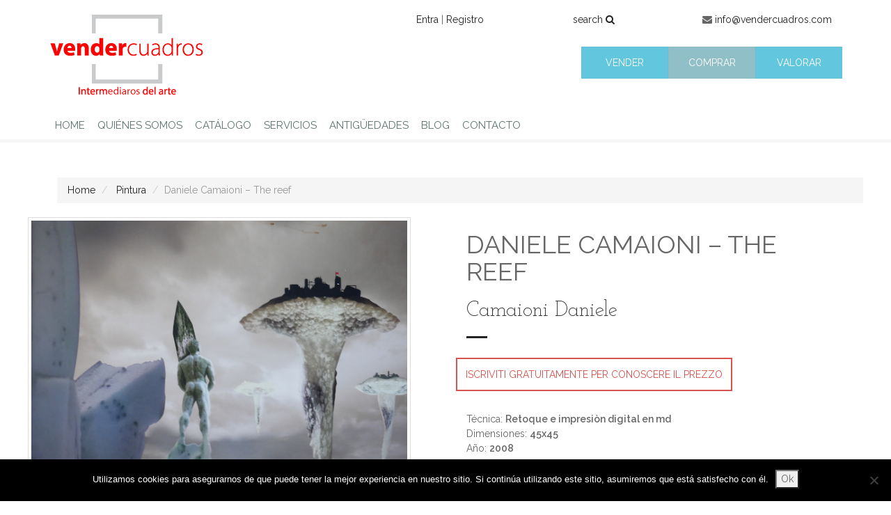

--- FILE ---
content_type: text/html; charset=UTF-8
request_url: https://www.vendercuadros.com/catalogo/daniele-camaioni-the-reef/
body_size: 10849
content:
<!DOCTYPE html>
<html lang="it-IT">
<head>
<meta charset="UTF-8">
<meta name="viewport" content="width=device-width">
<title>Daniele Camaioni &#8211; The reef | Vender Cuadros</title>
<link rel="profile" href="http://gmpg.org/xfn/11">
<link rel="pingback" href="https://www.vendercuadros.com/xmlrpc.php">

<meta name='robots' content='max-image-preview:large' />
	<style>img:is([sizes="auto" i], [sizes^="auto," i]) { contain-intrinsic-size: 3000px 1500px }</style>
	<link rel='dns-prefetch' href='//stats.wp.com' />
<link rel='dns-prefetch' href='//v0.wordpress.com' />
<link rel='preconnect' href='//c0.wp.com' />
<link rel="alternate" type="application/rss+xml" title="Vender Cuadros &raquo; Feed" href="https://www.vendercuadros.com/feed/" />
<link rel="alternate" type="application/rss+xml" title="Vender Cuadros &raquo; Feed dei commenti" href="https://www.vendercuadros.com/comments/feed/" />
<script type="text/javascript">
/* <![CDATA[ */
window._wpemojiSettings = {"baseUrl":"https:\/\/s.w.org\/images\/core\/emoji\/16.0.1\/72x72\/","ext":".png","svgUrl":"https:\/\/s.w.org\/images\/core\/emoji\/16.0.1\/svg\/","svgExt":".svg","source":{"concatemoji":"https:\/\/www.vendercuadros.com\/wp-includes\/js\/wp-emoji-release.min.js?ver=6.8.3"}};
/*! This file is auto-generated */
!function(s,n){var o,i,e;function c(e){try{var t={supportTests:e,timestamp:(new Date).valueOf()};sessionStorage.setItem(o,JSON.stringify(t))}catch(e){}}function p(e,t,n){e.clearRect(0,0,e.canvas.width,e.canvas.height),e.fillText(t,0,0);var t=new Uint32Array(e.getImageData(0,0,e.canvas.width,e.canvas.height).data),a=(e.clearRect(0,0,e.canvas.width,e.canvas.height),e.fillText(n,0,0),new Uint32Array(e.getImageData(0,0,e.canvas.width,e.canvas.height).data));return t.every(function(e,t){return e===a[t]})}function u(e,t){e.clearRect(0,0,e.canvas.width,e.canvas.height),e.fillText(t,0,0);for(var n=e.getImageData(16,16,1,1),a=0;a<n.data.length;a++)if(0!==n.data[a])return!1;return!0}function f(e,t,n,a){switch(t){case"flag":return n(e,"\ud83c\udff3\ufe0f\u200d\u26a7\ufe0f","\ud83c\udff3\ufe0f\u200b\u26a7\ufe0f")?!1:!n(e,"\ud83c\udde8\ud83c\uddf6","\ud83c\udde8\u200b\ud83c\uddf6")&&!n(e,"\ud83c\udff4\udb40\udc67\udb40\udc62\udb40\udc65\udb40\udc6e\udb40\udc67\udb40\udc7f","\ud83c\udff4\u200b\udb40\udc67\u200b\udb40\udc62\u200b\udb40\udc65\u200b\udb40\udc6e\u200b\udb40\udc67\u200b\udb40\udc7f");case"emoji":return!a(e,"\ud83e\udedf")}return!1}function g(e,t,n,a){var r="undefined"!=typeof WorkerGlobalScope&&self instanceof WorkerGlobalScope?new OffscreenCanvas(300,150):s.createElement("canvas"),o=r.getContext("2d",{willReadFrequently:!0}),i=(o.textBaseline="top",o.font="600 32px Arial",{});return e.forEach(function(e){i[e]=t(o,e,n,a)}),i}function t(e){var t=s.createElement("script");t.src=e,t.defer=!0,s.head.appendChild(t)}"undefined"!=typeof Promise&&(o="wpEmojiSettingsSupports",i=["flag","emoji"],n.supports={everything:!0,everythingExceptFlag:!0},e=new Promise(function(e){s.addEventListener("DOMContentLoaded",e,{once:!0})}),new Promise(function(t){var n=function(){try{var e=JSON.parse(sessionStorage.getItem(o));if("object"==typeof e&&"number"==typeof e.timestamp&&(new Date).valueOf()<e.timestamp+604800&&"object"==typeof e.supportTests)return e.supportTests}catch(e){}return null}();if(!n){if("undefined"!=typeof Worker&&"undefined"!=typeof OffscreenCanvas&&"undefined"!=typeof URL&&URL.createObjectURL&&"undefined"!=typeof Blob)try{var e="postMessage("+g.toString()+"("+[JSON.stringify(i),f.toString(),p.toString(),u.toString()].join(",")+"));",a=new Blob([e],{type:"text/javascript"}),r=new Worker(URL.createObjectURL(a),{name:"wpTestEmojiSupports"});return void(r.onmessage=function(e){c(n=e.data),r.terminate(),t(n)})}catch(e){}c(n=g(i,f,p,u))}t(n)}).then(function(e){for(var t in e)n.supports[t]=e[t],n.supports.everything=n.supports.everything&&n.supports[t],"flag"!==t&&(n.supports.everythingExceptFlag=n.supports.everythingExceptFlag&&n.supports[t]);n.supports.everythingExceptFlag=n.supports.everythingExceptFlag&&!n.supports.flag,n.DOMReady=!1,n.readyCallback=function(){n.DOMReady=!0}}).then(function(){return e}).then(function(){var e;n.supports.everything||(n.readyCallback(),(e=n.source||{}).concatemoji?t(e.concatemoji):e.wpemoji&&e.twemoji&&(t(e.twemoji),t(e.wpemoji)))}))}((window,document),window._wpemojiSettings);
/* ]]> */
</script>
<style id='wp-emoji-styles-inline-css' type='text/css'>

	img.wp-smiley, img.emoji {
		display: inline !important;
		border: none !important;
		box-shadow: none !important;
		height: 1em !important;
		width: 1em !important;
		margin: 0 0.07em !important;
		vertical-align: -0.1em !important;
		background: none !important;
		padding: 0 !important;
	}
</style>
<link rel='stylesheet' id='wp-block-library-css' href='https://c0.wp.com/c/6.8.3/wp-includes/css/dist/block-library/style.min.css' type='text/css' media='all' />
<style id='classic-theme-styles-inline-css' type='text/css'>
/*! This file is auto-generated */
.wp-block-button__link{color:#fff;background-color:#32373c;border-radius:9999px;box-shadow:none;text-decoration:none;padding:calc(.667em + 2px) calc(1.333em + 2px);font-size:1.125em}.wp-block-file__button{background:#32373c;color:#fff;text-decoration:none}
</style>
<link rel='stylesheet' id='mediaelement-css' href='https://c0.wp.com/c/6.8.3/wp-includes/js/mediaelement/mediaelementplayer-legacy.min.css' type='text/css' media='all' />
<link rel='stylesheet' id='wp-mediaelement-css' href='https://c0.wp.com/c/6.8.3/wp-includes/js/mediaelement/wp-mediaelement.min.css' type='text/css' media='all' />
<style id='jetpack-sharing-buttons-style-inline-css' type='text/css'>
.jetpack-sharing-buttons__services-list{display:flex;flex-direction:row;flex-wrap:wrap;gap:0;list-style-type:none;margin:5px;padding:0}.jetpack-sharing-buttons__services-list.has-small-icon-size{font-size:12px}.jetpack-sharing-buttons__services-list.has-normal-icon-size{font-size:16px}.jetpack-sharing-buttons__services-list.has-large-icon-size{font-size:24px}.jetpack-sharing-buttons__services-list.has-huge-icon-size{font-size:36px}@media print{.jetpack-sharing-buttons__services-list{display:none!important}}.editor-styles-wrapper .wp-block-jetpack-sharing-buttons{gap:0;padding-inline-start:0}ul.jetpack-sharing-buttons__services-list.has-background{padding:1.25em 2.375em}
</style>
<style id='global-styles-inline-css' type='text/css'>
:root{--wp--preset--aspect-ratio--square: 1;--wp--preset--aspect-ratio--4-3: 4/3;--wp--preset--aspect-ratio--3-4: 3/4;--wp--preset--aspect-ratio--3-2: 3/2;--wp--preset--aspect-ratio--2-3: 2/3;--wp--preset--aspect-ratio--16-9: 16/9;--wp--preset--aspect-ratio--9-16: 9/16;--wp--preset--color--black: #000000;--wp--preset--color--cyan-bluish-gray: #abb8c3;--wp--preset--color--white: #ffffff;--wp--preset--color--pale-pink: #f78da7;--wp--preset--color--vivid-red: #cf2e2e;--wp--preset--color--luminous-vivid-orange: #ff6900;--wp--preset--color--luminous-vivid-amber: #fcb900;--wp--preset--color--light-green-cyan: #7bdcb5;--wp--preset--color--vivid-green-cyan: #00d084;--wp--preset--color--pale-cyan-blue: #8ed1fc;--wp--preset--color--vivid-cyan-blue: #0693e3;--wp--preset--color--vivid-purple: #9b51e0;--wp--preset--gradient--vivid-cyan-blue-to-vivid-purple: linear-gradient(135deg,rgba(6,147,227,1) 0%,rgb(155,81,224) 100%);--wp--preset--gradient--light-green-cyan-to-vivid-green-cyan: linear-gradient(135deg,rgb(122,220,180) 0%,rgb(0,208,130) 100%);--wp--preset--gradient--luminous-vivid-amber-to-luminous-vivid-orange: linear-gradient(135deg,rgba(252,185,0,1) 0%,rgba(255,105,0,1) 100%);--wp--preset--gradient--luminous-vivid-orange-to-vivid-red: linear-gradient(135deg,rgba(255,105,0,1) 0%,rgb(207,46,46) 100%);--wp--preset--gradient--very-light-gray-to-cyan-bluish-gray: linear-gradient(135deg,rgb(238,238,238) 0%,rgb(169,184,195) 100%);--wp--preset--gradient--cool-to-warm-spectrum: linear-gradient(135deg,rgb(74,234,220) 0%,rgb(151,120,209) 20%,rgb(207,42,186) 40%,rgb(238,44,130) 60%,rgb(251,105,98) 80%,rgb(254,248,76) 100%);--wp--preset--gradient--blush-light-purple: linear-gradient(135deg,rgb(255,206,236) 0%,rgb(152,150,240) 100%);--wp--preset--gradient--blush-bordeaux: linear-gradient(135deg,rgb(254,205,165) 0%,rgb(254,45,45) 50%,rgb(107,0,62) 100%);--wp--preset--gradient--luminous-dusk: linear-gradient(135deg,rgb(255,203,112) 0%,rgb(199,81,192) 50%,rgb(65,88,208) 100%);--wp--preset--gradient--pale-ocean: linear-gradient(135deg,rgb(255,245,203) 0%,rgb(182,227,212) 50%,rgb(51,167,181) 100%);--wp--preset--gradient--electric-grass: linear-gradient(135deg,rgb(202,248,128) 0%,rgb(113,206,126) 100%);--wp--preset--gradient--midnight: linear-gradient(135deg,rgb(2,3,129) 0%,rgb(40,116,252) 100%);--wp--preset--font-size--small: 13px;--wp--preset--font-size--medium: 20px;--wp--preset--font-size--large: 36px;--wp--preset--font-size--x-large: 42px;--wp--preset--spacing--20: 0.44rem;--wp--preset--spacing--30: 0.67rem;--wp--preset--spacing--40: 1rem;--wp--preset--spacing--50: 1.5rem;--wp--preset--spacing--60: 2.25rem;--wp--preset--spacing--70: 3.38rem;--wp--preset--spacing--80: 5.06rem;--wp--preset--shadow--natural: 6px 6px 9px rgba(0, 0, 0, 0.2);--wp--preset--shadow--deep: 12px 12px 50px rgba(0, 0, 0, 0.4);--wp--preset--shadow--sharp: 6px 6px 0px rgba(0, 0, 0, 0.2);--wp--preset--shadow--outlined: 6px 6px 0px -3px rgba(255, 255, 255, 1), 6px 6px rgba(0, 0, 0, 1);--wp--preset--shadow--crisp: 6px 6px 0px rgba(0, 0, 0, 1);}:where(.is-layout-flex){gap: 0.5em;}:where(.is-layout-grid){gap: 0.5em;}body .is-layout-flex{display: flex;}.is-layout-flex{flex-wrap: wrap;align-items: center;}.is-layout-flex > :is(*, div){margin: 0;}body .is-layout-grid{display: grid;}.is-layout-grid > :is(*, div){margin: 0;}:where(.wp-block-columns.is-layout-flex){gap: 2em;}:where(.wp-block-columns.is-layout-grid){gap: 2em;}:where(.wp-block-post-template.is-layout-flex){gap: 1.25em;}:where(.wp-block-post-template.is-layout-grid){gap: 1.25em;}.has-black-color{color: var(--wp--preset--color--black) !important;}.has-cyan-bluish-gray-color{color: var(--wp--preset--color--cyan-bluish-gray) !important;}.has-white-color{color: var(--wp--preset--color--white) !important;}.has-pale-pink-color{color: var(--wp--preset--color--pale-pink) !important;}.has-vivid-red-color{color: var(--wp--preset--color--vivid-red) !important;}.has-luminous-vivid-orange-color{color: var(--wp--preset--color--luminous-vivid-orange) !important;}.has-luminous-vivid-amber-color{color: var(--wp--preset--color--luminous-vivid-amber) !important;}.has-light-green-cyan-color{color: var(--wp--preset--color--light-green-cyan) !important;}.has-vivid-green-cyan-color{color: var(--wp--preset--color--vivid-green-cyan) !important;}.has-pale-cyan-blue-color{color: var(--wp--preset--color--pale-cyan-blue) !important;}.has-vivid-cyan-blue-color{color: var(--wp--preset--color--vivid-cyan-blue) !important;}.has-vivid-purple-color{color: var(--wp--preset--color--vivid-purple) !important;}.has-black-background-color{background-color: var(--wp--preset--color--black) !important;}.has-cyan-bluish-gray-background-color{background-color: var(--wp--preset--color--cyan-bluish-gray) !important;}.has-white-background-color{background-color: var(--wp--preset--color--white) !important;}.has-pale-pink-background-color{background-color: var(--wp--preset--color--pale-pink) !important;}.has-vivid-red-background-color{background-color: var(--wp--preset--color--vivid-red) !important;}.has-luminous-vivid-orange-background-color{background-color: var(--wp--preset--color--luminous-vivid-orange) !important;}.has-luminous-vivid-amber-background-color{background-color: var(--wp--preset--color--luminous-vivid-amber) !important;}.has-light-green-cyan-background-color{background-color: var(--wp--preset--color--light-green-cyan) !important;}.has-vivid-green-cyan-background-color{background-color: var(--wp--preset--color--vivid-green-cyan) !important;}.has-pale-cyan-blue-background-color{background-color: var(--wp--preset--color--pale-cyan-blue) !important;}.has-vivid-cyan-blue-background-color{background-color: var(--wp--preset--color--vivid-cyan-blue) !important;}.has-vivid-purple-background-color{background-color: var(--wp--preset--color--vivid-purple) !important;}.has-black-border-color{border-color: var(--wp--preset--color--black) !important;}.has-cyan-bluish-gray-border-color{border-color: var(--wp--preset--color--cyan-bluish-gray) !important;}.has-white-border-color{border-color: var(--wp--preset--color--white) !important;}.has-pale-pink-border-color{border-color: var(--wp--preset--color--pale-pink) !important;}.has-vivid-red-border-color{border-color: var(--wp--preset--color--vivid-red) !important;}.has-luminous-vivid-orange-border-color{border-color: var(--wp--preset--color--luminous-vivid-orange) !important;}.has-luminous-vivid-amber-border-color{border-color: var(--wp--preset--color--luminous-vivid-amber) !important;}.has-light-green-cyan-border-color{border-color: var(--wp--preset--color--light-green-cyan) !important;}.has-vivid-green-cyan-border-color{border-color: var(--wp--preset--color--vivid-green-cyan) !important;}.has-pale-cyan-blue-border-color{border-color: var(--wp--preset--color--pale-cyan-blue) !important;}.has-vivid-cyan-blue-border-color{border-color: var(--wp--preset--color--vivid-cyan-blue) !important;}.has-vivid-purple-border-color{border-color: var(--wp--preset--color--vivid-purple) !important;}.has-vivid-cyan-blue-to-vivid-purple-gradient-background{background: var(--wp--preset--gradient--vivid-cyan-blue-to-vivid-purple) !important;}.has-light-green-cyan-to-vivid-green-cyan-gradient-background{background: var(--wp--preset--gradient--light-green-cyan-to-vivid-green-cyan) !important;}.has-luminous-vivid-amber-to-luminous-vivid-orange-gradient-background{background: var(--wp--preset--gradient--luminous-vivid-amber-to-luminous-vivid-orange) !important;}.has-luminous-vivid-orange-to-vivid-red-gradient-background{background: var(--wp--preset--gradient--luminous-vivid-orange-to-vivid-red) !important;}.has-very-light-gray-to-cyan-bluish-gray-gradient-background{background: var(--wp--preset--gradient--very-light-gray-to-cyan-bluish-gray) !important;}.has-cool-to-warm-spectrum-gradient-background{background: var(--wp--preset--gradient--cool-to-warm-spectrum) !important;}.has-blush-light-purple-gradient-background{background: var(--wp--preset--gradient--blush-light-purple) !important;}.has-blush-bordeaux-gradient-background{background: var(--wp--preset--gradient--blush-bordeaux) !important;}.has-luminous-dusk-gradient-background{background: var(--wp--preset--gradient--luminous-dusk) !important;}.has-pale-ocean-gradient-background{background: var(--wp--preset--gradient--pale-ocean) !important;}.has-electric-grass-gradient-background{background: var(--wp--preset--gradient--electric-grass) !important;}.has-midnight-gradient-background{background: var(--wp--preset--gradient--midnight) !important;}.has-small-font-size{font-size: var(--wp--preset--font-size--small) !important;}.has-medium-font-size{font-size: var(--wp--preset--font-size--medium) !important;}.has-large-font-size{font-size: var(--wp--preset--font-size--large) !important;}.has-x-large-font-size{font-size: var(--wp--preset--font-size--x-large) !important;}
:where(.wp-block-post-template.is-layout-flex){gap: 1.25em;}:where(.wp-block-post-template.is-layout-grid){gap: 1.25em;}
:where(.wp-block-columns.is-layout-flex){gap: 2em;}:where(.wp-block-columns.is-layout-grid){gap: 2em;}
:root :where(.wp-block-pullquote){font-size: 1.5em;line-height: 1.6;}
</style>
<link rel='stylesheet' id='my_style-css' href='https://www.vendercuadros.com/wp-content/plugins/catalogo_wordpress/templates/css/style.css?ver=6.8.3' type='text/css' media='all' />
<link rel='stylesheet' id='my_lightbox-css' href='https://www.vendercuadros.com/wp-content/plugins/catalogo_wordpress/templates/css/lightbox.css?ver=6.8.3' type='text/css' media='all' />
<link rel='stylesheet' id='contact-form-7-css' href='https://www.vendercuadros.com/wp-content/plugins/contact-form-7/includes/css/styles.css?ver=6.1.4' type='text/css' media='all' />
<link rel='stylesheet' id='cookie-notice-front-css' href='https://www.vendercuadros.com/wp-content/plugins/cookie-notice/css/front.min.css?ver=2.5.11' type='text/css' media='all' />
<link rel='stylesheet' id='web2feel-style-css' href='https://www.vendercuadros.com/wp-content/themes/venderequadri_new/style.css?ver=6.8.3' type='text/css' media='all' />
<link rel='stylesheet' id='bootstrap-css' href='https://www.vendercuadros.com/wp-content/themes/venderequadri_new/bootstrap/bootstrap.css?ver=6.8.3' type='text/css' media='all' />
<link rel='stylesheet' id='font-awesome-css' href='https://www.vendercuadros.com/wp-content/themes/venderequadri_new/css/font-awesome.min.css?ver=6.8.3' type='text/css' media='all' />
<link rel='stylesheet' id='theme-css' href='https://www.vendercuadros.com/wp-content/themes/venderequadri_new/css/theme.css?ver=6.8.3' type='text/css' media='all' />
<script type="text/javascript" id="cookie-notice-front-js-before">
/* <![CDATA[ */
var cnArgs = {"ajaxUrl":"https:\/\/www.vendercuadros.com\/wp-admin\/admin-ajax.php","nonce":"eb6ba02024","hideEffect":"fade","position":"bottom","onScroll":false,"onScrollOffset":100,"onClick":false,"cookieName":"cookie_notice_accepted","cookieTime":2592000,"cookieTimeRejected":2592000,"globalCookie":false,"redirection":false,"cache":false,"revokeCookies":false,"revokeCookiesOpt":"automatic"};
/* ]]> */
</script>
<script type="text/javascript" src="https://www.vendercuadros.com/wp-content/plugins/cookie-notice/js/front.min.js?ver=2.5.11" id="cookie-notice-front-js"></script>
<script type="text/javascript" src="https://c0.wp.com/c/6.8.3/wp-includes/js/jquery/jquery.min.js" id="jquery-core-js"></script>
<script type="text/javascript" src="https://c0.wp.com/c/6.8.3/wp-includes/js/jquery/jquery-migrate.min.js" id="jquery-migrate-js"></script>
<link rel="https://api.w.org/" href="https://www.vendercuadros.com/wp-json/" /><link rel="EditURI" type="application/rsd+xml" title="RSD" href="https://www.vendercuadros.com/xmlrpc.php?rsd" />
<meta name="generator" content="WordPress 6.8.3" />
<link rel="canonical" href="https://www.vendercuadros.com/catalogo/daniele-camaioni-the-reef/" />
<link rel="alternate" title="oEmbed (JSON)" type="application/json+oembed" href="https://www.vendercuadros.com/wp-json/oembed/1.0/embed?url=https%3A%2F%2Fwww.vendercuadros.com%2Fcatalogo%2Fdaniele-camaioni-the-reef%2F" />
<link rel="alternate" title="oEmbed (XML)" type="text/xml+oembed" href="https://www.vendercuadros.com/wp-json/oembed/1.0/embed?url=https%3A%2F%2Fwww.vendercuadros.com%2Fcatalogo%2Fdaniele-camaioni-the-reef%2F&#038;format=xml" />
	<style>img#wpstats{display:none}</style>
		<script src="https://www.google.com/recaptcha/api.js"></script><style type="text/css">.recentcomments a{display:inline !important;padding:0 !important;margin:0 !important;}</style>
<!-- Jetpack Open Graph Tags -->
<meta property="og:type" content="article" />
<meta property="og:title" content="Daniele Camaioni &#8211; The reef" />
<meta property="og:url" content="https://www.vendercuadros.com/catalogo/daniele-camaioni-the-reef/" />
<meta property="og:description" content="Visita l&#039;articolo per saperne di più." />
<meta property="article:published_time" content="2019-10-10T09:57:07+00:00" />
<meta property="article:modified_time" content="2019-10-10T09:57:07+00:00" />
<meta property="og:site_name" content="Vender Cuadros" />
<meta property="og:image" content="https://www.vendercuadros.com/wp-content/uploads/2019/10/P1020186.jpg" />
<meta property="og:image:width" content="2326" />
<meta property="og:image:height" content="2325" />
<meta property="og:image:alt" content="" />
<meta property="og:locale" content="it_IT" />
<meta name="twitter:text:title" content="Daniele Camaioni &#8211; The reef" />
<meta name="twitter:image" content="https://www.vendercuadros.com/wp-content/uploads/2019/10/P1020186.jpg?w=640" />
<meta name="twitter:card" content="summary_large_image" />
<meta name="twitter:description" content="Visita l&#039;articolo per saperne di più." />

<!-- End Jetpack Open Graph Tags -->
<!-- Facebook Pixel Code -->
<script>
!function(f,b,e,v,n,t,s){if(f.fbq)return;n=f.fbq=function(){n.callMethod?
n.callMethod.apply(n,arguments):n.queue.push(arguments)};if(!f._fbq)f._fbq=n;
n.push=n;n.loaded=!0;n.version='2.0';n.queue=[];t=b.createElement(e);t.async=!0;
t.src=v;s=b.getElementsByTagName(e)[0];s.parentNode.insertBefore(t,s)}(window,
document,'script','https://connect.facebook.net/en_US/fbevents.js');

fbq('init', '1545130295795145');
fbq('track', "PageView");</script>
<noscript><img height="1" width="1" style="display:none"
src="https://www.facebook.com/tr?id=1545130295795145&ev=PageView&noscript=1"
/></noscript>
<!-- End Facebook Pixel Code -->
<style>
html, body {
	margin:0;
	padding:0;
}
.hovers {
	background:rgba(0,0,0,.6);
	width:100%;
	height:100%;
	position:fixed;	
	z-index:9999;
	display:none;
}
.popup {
	margin-top:50px;
	z-index:9999;
}
.img-center {
	margin:0 auto;
}
</style>

</head>

<body class="wp-singular catalogo-template-default single single-catalogo postid-25290 wp-theme-venderequadri_new cookies-not-set">

<div id="search">
  <h3><small>press esc for close</small></h3>  
    <form action="https://www.vendercuadros.com/" method="get" id="searchform">
      <input type="hidden" name="post_type" value="catalogo">
      <div>
        <input type="search" name="s" class="search" autocomplete="off">
      </div>
    </form><!--
    <h4>Suggerimenti</h4>
    <p class="form_result"></p>
    -->
</div>

<div id="page" class="hfeed site  ">	
  <header id="masthead" class="site-header clearfix">
    <div class="container"> 
      <div class="row"> 
        <div class="col-md-4 col-xs-12">
          <div class="site-branding">
            <a href="https://www.vendercuadros.com" title="Vender Cuadros"><img src="https://www.vendercuadros.com/wp-content/themes/venderequadri_new/images/venderequadri.it.png" alt="Vender Cuadros" /></a>
          </div>
        </div>
  
        <div class="col-lg-8 col-xs-12 vCenter text-right">
          <div class="col-sm-4">
			          <p><a href="https://www.vendercuadros.com/login/">Entra</a> | <a href="https://www.vendercuadros.com/login/?action=register">Registro</a></p>
                  </div>
          <div class="col-sm-3">
            <p><a href="#" class="toggleSearch">search <i class="fa fa-search"></i></a><!-- | color <i class="fa fa-circle-thin"></i>--></p>
          </div>
          <div class="col-sm-5">
            <p><i class="fa fa-envelope"></i> <a href="mailto:info@vendercuadros.com">info@vendercuadros.com</a><!--<br/><a href="tel:+34 911642206"><i class="fa fa-phone"></i> +34 911642206</a>
              | <a href="tel:+34 656729296"><i class="fa fa-mobile"></i> +34 656729396</a>--></p>
          </div>
          <!-- -->
          <div class="col-md-2 col-md-offset-6 vCenter padding0">
            <a href="https://www.vendercuadros.com/vender/" class="btn btn-primary btn-block">VENDER</a>
          </div>
          <div class="col-md-2 vCenter padding0">
            <a href="https://www.vendercuadros.com/comprar/" class="btn btn-info btn-block">COMPRAR</a>
          </div>          
          <div class="col-md-2 vCenter padding0">
            <a href="https://www.vendercuadros.com/vender/" class="btn btn-primary btn-block">VALORAR</a>
          </div>
        </div>
      </div>
      <div class="row">
        <div class="col-sm-12">
          <div class="mobilenavi"></div>  
          <nav id="site-navigation" class="main-navigation">
            <div class="topmenu"><ul id="topmenu" class="menu"><li id="menu-item-23927" class="menu-item menu-item-type-custom menu-item-object-custom menu-item-23927"><a href="http://vendercuadros.com/">HOME</a></li>
<li id="menu-item-23928" class="menu-item menu-item-type-post_type menu-item-object-page menu-item-23928"><a href="https://www.vendercuadros.com/quienes-somos/">QUIÉNES SOMOS</a></li>
<li id="menu-item-23929" class="menu-item menu-item-type-post_type menu-item-object-page menu-item-23929"><a href="https://www.vendercuadros.com/catalogo/">CATÁLOGO</a></li>
<li id="menu-item-23930" class="menu-item menu-item-type-post_type menu-item-object-page menu-item-23930"><a href="https://www.vendercuadros.com/servicios/">SERVICIOS</a></li>
<li id="menu-item-23934" class="menu-item menu-item-type-post_type menu-item-object-page menu-item-23934"><a href="https://www.vendercuadros.com/obras-clasicas/">ANTIGÜEDADES</a></li>
<li id="menu-item-23935" class="menu-item menu-item-type-post_type menu-item-object-page current_page_parent menu-item-23935"><a href="https://www.vendercuadros.com/blog/">BLOG</a></li>
<li id="menu-item-23936" class="menu-item menu-item-type-post_type menu-item-object-page menu-item-23936"><a href="https://www.vendercuadros.com/contacto/">CONTACTO</a></li>
</ul></div>          </nav><!-- #site-navigation -->
        </div>
       
      </div>
    </div>
  </header><!-- #masthead -->
<div class="border-grey"></div>	<div class="container">
	<div id="content" class="site-content row">
    <script>
	
		</script>
<style>

.nav-tabs {
    border-bottom: none;
	margin-left:0;
}
</style>
<section id="primary">
    <div class="row top50">
      <div class="col-sm-12">
        <div class="loader text-center"><i class="fa fa-refresh fa-spin fa-3x"></i></div><!-- preload page -->
        <div class="row">
		                      <ol class="breadcrumb">
            <li><a href="https://www.vendercuadros.com">Home</a></li>
            <li><a href="#"> <a href="https://www.vendercuadros.com/catalogo/tipologia/pintura/" rel="tag">Pintura</a></a></li>
            <li class="active">Daniele Camaioni &#8211; The reef</li>
          </ol>
          <div class="col-sm-6">
            <div class="row">
            
              <div class="col-sm-11">
                <div class="images">
                  <div class="row">
                  <a href="https://www.vendercuadros.com/wp-content/uploads/2019/10/P1020186.jpg" title="Daniele Camaioni &#8211; The reef" data-lightbox="roadtrip"><img width="2326" height="2325" src="https://www.vendercuadros.com/wp-content/uploads/2019/10/P1020186.jpg" class="img-responsive img-thumbnail pull-right wp-post-image" alt="Daniele Camaioni &#8211; The reef" decoding="async" fetchpriority="high" srcset="https://www.vendercuadros.com/wp-content/uploads/2019/10/P1020186.jpg 2326w, https://www.vendercuadros.com/wp-content/uploads/2019/10/P1020186-150x150.jpg 150w, https://www.vendercuadros.com/wp-content/uploads/2019/10/P1020186-300x300.jpg 300w, https://www.vendercuadros.com/wp-content/uploads/2019/10/P1020186-768x768.jpg 768w, https://www.vendercuadros.com/wp-content/uploads/2019/10/P1020186-1024x1024.jpg 1024w" sizes="(max-width: 2326px) 100vw, 2326px" /></a>                  </div>
                  <div class="row top20">
                                      </div>
                  <div class="col-sm-12 text-right top30">
                    <p>
	<a href="http://www.facebook.com/share.php?u=https://www.vendercuadros.com/catalogo/daniele-camaioni-the-reef/&title=Daniele Camaioni &#8211; The reef" target="_blank"><i class="fa fa-facebook-square fa-2x color"></i></a> 
    <a href="http://twitter.com/home?status=https://www.vendercuadros.com/catalogo/daniele-camaioni-the-reef/+Daniele Camaioni &#8211; The reef" target="_blank"><i class="fa fa-twitter-square fa-2x color"></i></a> 
    <a href="http://pinterest.com/pin/create/button/?url=https://www.vendercuadros.com/catalogo/daniele-camaioni-the-reef/&media=https://www.vendercuadros.com/wp-content/uploads/2019/10/P1020186.jpg" target="_blank"><i class="fa fa-pinterest fa-2x color"></i></a>
    </p>
                  </div>
                </div>
              </div><!-- ./row-->         
                        </div><!-- ./row -->
          </div><!-- ./col-sm-6-->
          <div class="col-sm-6">
            <div class="row">
              <div class="col-sm-12">
                <div class="col-sm-12">
                  <h1 class="uppercase">Daniele Camaioni &#8211; The reef</h1>
                  <h2 class="title_category"><a href="https://www.vendercuadros.com/?post_type=catalogo&s=Camaioni+Daniele">Camaioni Daniele</a></h2>
                  <!--
                  <div class="product_meta">
                    <span class="posted_in">
                       <a href="https://www.vendercuadros.com/catalogo/tipologia/pintura/" rel="tag">Pintura</a>                    </span>
                  </div>
                  -->
                  <img src="https://www.vendercuadros.com/wp-content/themes/venderequadri_new/images/space.jpg" />
                                                            <div class="row top20">
                        <div class="col-sm-8">
                          <div class="row">
                            <a href="https://www.vendercuadros.com/login/?redirect=https://www.vendercuadros.com/catalogo/daniele-camaioni-the-reef/" class="btn btn-danger">ISCRIVITI GRATUITAMENTE PER CONOSCERE IL PREZZO</a>
                          </div>
                        </div>
                      </div>
                                                        <div class="entry-summary">
                                        <p></p>
                                      </div><!-- ./entry-summary -->
                  
                  
                  <ul class="list-unstyled left top30">
                        	  <li>Técnica: <strong>Retoque e impresiòn digital en md</strong></li>
              <li>Dimensiones: <strong>45x45</strong></li>
              <li>Año: <strong>2008</strong></li>
        <br /><!--
          <li>Dimensioni standard: <strong>media</strong></li>
        
          <li>Autore: <strong>Camaioni Daniele</strong></li>
        -->
                <!--
          <li>Proprietario: <strong>Fanesi Nazzareno</strong></li>
        -->
                  <li>Código producto:<strong>NFAN001</strong></li>
                      </ul>                          
                  <p>Visualizaciones: 1965</p>
                </div>
              </div>
            </div>
          </div> <!-- ./col-sm-6-->
        </div><!-- ./row-->
        <!------------------------------------------------------------------------->
        <div class="row top50">
          <div class="col-sm-12">
            <div class="col-sm-6">
              <h3>Descripción</h3>
			  <br />
              <p></p>
                <!-- /end tabs -->
            </div>
            <div class="col-sm-6">
              <h3 class="title_category">SOLICITUD DE INFORMACIÓN</h3>
                  <div class="row">
      <div class="col-sm-9">
        <form action="" method="post" enctype="multipart/form-data">
          <input type="hidden" name="url" value="https://www.vendercuadros.com/catalogo/daniele-camaioni-the-reef/" />
          <div class="form-group">
            <label>Nombre y Apellido</label>
            <input id="input" type="text" class="form-control" name="nome" value=" " required="required" />
            <label>Provincia</label>
            <select name="provincia" class="form-control">
              <option value="">Seleziona una provincia</option>
                                <option value="Álava (Vitoria-Gasteiz)">Álava (Vitoria-Gasteiz)</option>
                                <option value="Albacete">Albacete</option>
                                <option value="Alicante">Alicante</option>
                                <option value="Almería">Almería</option>
                                <option value="Asturias (Oviedo)">Asturias (Oviedo)</option>
                                <option value="Ávila">Ávila</option>
                                <option value="Badajoz">Badajoz</option>
                                <option value="Baleares (Palma de Mallorca)">Baleares (Palma de Mallorca)</option>
                                <option value="Barcelona">Barcelona</option>
                                <option value="Burgos">Burgos</option>
                                <option value="Cáceres">Cáceres</option>
                                <option value="Cádiz">Cádiz</option>
                                <option value="Cantabria (Santander)">Cantabria (Santander)</option>
                                <option value="Castellón">Castellón</option>
                                <option value="Ceuta">Ceuta</option>
                                <option value="Ciudad Real">Ciudad Real</option>
                                <option value="Córdoba">Córdoba</option>
                                <option value="Coruña">Coruña</option>
                                <option value="Cuenca">Cuenca</option>
                                <option value="Gerona">Gerona</option>
                                <option value="Granada">Granada</option>
                                <option value="Guadalajara">Guadalajara</option>
                                <option value="Guipúzcoa (Donosti-San Sebastián)">Guipúzcoa (Donosti-San Sebastián)</option>
                                <option value="Huelva">Huelva</option>
                                <option value="Huesca">Huesca</option>
                                <option value="Jaén">Jaén</option>
                                <option value="La Rioja (Logroño)">La Rioja (Logroño)</option>
                                <option value="Las Palmas">Las Palmas</option>
                                <option value="León">León</option>
                                <option value="Lérida">Lérida</option>
                                <option value="Lugo">Lugo</option>
                                <option value="Madrid">Madrid</option>
                                <option value="Málaga">Málaga</option>
                                <option value="Melilla">Melilla</option>
                                <option value="Murcia">Murcia</option>
                                <option value="Navarra (Pamplona)">Navarra (Pamplona)</option>
                                <option value="Orense">Orense</option>
                                <option value="Palencia">Palencia</option>
                                <option value="Pontevedra">Pontevedra</option>
                                <option value="Salamanca">Salamanca</option>
                                <option value="Santa Cruz de Tenerife ">Santa Cruz de Tenerife </option>
                                <option value="Segovia">Segovia</option>
                                <option value="Sevilla">Sevilla</option>
                                <option value="Soria">Soria</option>
                                <option value="Terragona">Terragona</option>
                                <option value="Teruel">Teruel</option>
                                <option value="Toledo">Toledo</option>
                                <option value="Valencia">Valencia</option>
                                <option value="Valladolid">Valladolid</option>
                                <option value="Vizcaya (Bilbao)">Vizcaya (Bilbao)</option>
                                <option value="Zamora">Zamora</option>
                                <option value="Zaragoza">Zaragoza</option>
                          </select>
            <label>Email</label>
            <input id="input" type="email" class="form-control" name="email" value="" required="required" />
            <label>Teléfono</label>
            <input id="input" type="text" class="form-control" name="telefono" value="" required="required" />
            <label>Código</label>
            <input id="input" type="text" class="form-control" name="oggetto" value="NFAN001" required="required" readonly="readonly" />
          </div>
          <div class="form-group">
            <label>Mensaje</label>
            <textarea name="description" class="form-control" rows="7"></textarea>
            <br />
            <div class="g-recaptcha" data-sitekey="6LdGcCATAAAAAKtayiW-0xYFtwzNmy7Jh-JWEYV8"></div>
            <br />
            <div class="top5 col-sm-4 col-sm-offset-8 padding0">
              <input type="submit" name="submit" value="ENVIAR" class="btn btn-danger btn-block" />
            </div>
          </div>
        </form>
      </div>
    </div>
            </div>
          </div>
        </div>
        
      </div>
    </div>
</section>

	</div><!-- #content -->
    </div>
<div class="border-grey"></div>
<section id="info">
  <div class="container">
    <div class="row">
      <div class="col-sm-7">
        <h3>VenderCuadros es la primera plataforma internacional para la compraventa de arte online pensada para artistas, gallerías, coleccionistas y privados.
<br />
        Calidad garantizada y transacciones seguras.</h3>
      </div>
      <div class="col-sm-5 top15">
        <div class="col-sm-4">
          <a href="https://www.vendercuadros.com/vender/"><img src="https://www.vendercuadros.com/wp-content/themes/venderequadri_new/images/vendere.jpg" onmouseover="this.src='https://www.vendercuadros.com/wp-content/themes/venderequadri_new/images/vendere_hover.jpg';" onmouseout="this.src='https://www.vendercuadros.com/wp-content/themes/venderequadri_new/images/vendere.jpg';" class="img-responsive" /></a>
        </div>
        <div class="col-sm-4">
          <a href="https://www.vendercuadros.com/comprar/"><img src="https://www.vendercuadros.com/wp-content/themes/venderequadri_new/images/acquistare.jpg" onmouseover="this.src='https://www.vendercuadros.com/wp-content/themes/venderequadri_new/images/acquistare_hover.jpg';" onmouseout="this.src='https://www.vendercuadros.com/wp-content/themes/venderequadri_new/images/acquistare.jpg';" class="img-responsive" /></a>
        </div>
        <div class="col-sm-4">
          <a href="https://www.vendercuadros.com/servicios/"><img src="https://www.vendercuadros.com/wp-content/themes/venderequadri_new/images/valutare.jpg" onmouseover="this.src='https://www.vendercuadros.com/wp-content/themes/venderequadri_new/images/valutare_hover.jpg';" onmouseout="this.src='https://www.vendercuadros.com/wp-content/themes/venderequadri_new/images/valutare.jpg';" class="img-responsive" /></a>
        </div>
      </div>
    </div>
  </div>
</section><!--
<section id="newsletter">
  <div class="container">
    <div class="row">
      <form action="" method="post" enctype="">
        <div class="col-sm-3">
          <h2 class="title_category"><strong>NEWSLETTER</strong></h2>
          <p>Iscriviti alla nostra newsletter per essere sempre informato sulle novità dal sito VendereQuadri, offerte e ribassi.</p>
        </div>
        <div class="col-sm-3 top30">
          <label>Nome e cognome</label>
          <input type="text" name="" class="form-control form-custom" required="required" />
        </div>
        <div class="col-sm-3 top30">
          <label>Email</label>
          <input type="text" name="" class="form-control form-custom" required="required" />
        </div>
        <div class="col-sm-3 top30">
          <label>
            <input type="checkbox" name="" required="required" /> Acconsento al <a href="https://www.vendercuadros.com/privacy-policy/" target="_blank"><u>trattamento dei dati</u></a>
          </label>
          <input type="submit" class="btn btn-danger btn-block" value="INVIA" />
        </div>
      </form>
    </div>
  </div>
</section>
-->
    <div class="border-grey"></div>
    <div class="container">
	<div id="bottom">
			<div class="row">
			
			<div class="widget_text botwid col-md-3 widget_custom_html"><div class="textwidget custom-html-widget"><div>
<img src="//www.vendercuadros.com/wp-content/themes/venderequadri_new/images/venderequadri.it.png" class="img-responsive">
</div>
<br>
<ul class="list-unstyled my_list">
<!--<li>Via Pontida, 6</li>
<li>63074 San Benedetto del Tronto (AP)</li>
<li></li>-->

<li style="font-size:16px"><a href="mailto:info@vendercuadros.com" style="color:#5b726e"><i class="fa fa-envelope"></i> info@vendercuadros.com</a></li>
<!--<li style="font-size:19px"><a href="tel:+34 911642206" style="color:#5b726e"><i class="fa fa-phone"></i> +34 911642206</a></li>
	<li style="font-size:19px"><a href="tel:+34 656729396" style="color:#5b726e"><i class="fa fa-mobile"></i> +34 656729396</a></li>-->
</ul></div></div><div class="widget_text botwid col-md-3 widget_custom_html"><div class="textwidget custom-html-widget"><br>
<p class="text-center">
<a href="http://vendercuadros.com/vender/" class="btn btn-primary btn-block">VENDER</a><br>
<a href="http://vendercuadros.com/comprar/" class="btn btn-info btn-block">COMPRAR</a>
<br><a href="http://vendercuadros.com/artist-rating/valuta/" class="btn btn-primary btn-block">VALORAR</a>
</p></div></div><div class="botwid col-md-3 widget_categories"><h3 class="bothead">LAS OBRAS</h3><ul>	<li class="cat-item cat-item-7"><a href="https://www.vendercuadros.com/catalogo/tipologia/arte-antiguo/">Arte antiguo</a> (8)
</li>
	<li class="cat-item cat-item-28"><a href="https://www.vendercuadros.com/catalogo/tipologia/dibujo/">Dibujo</a> (3)
</li>
	<li class="cat-item cat-item-5"><a href="https://www.vendercuadros.com/catalogo/tipologia/ediciones-de-lujo/">Ediciones de lujo</a> (162)
</li>
	<li class="cat-item cat-item-20"><a href="https://www.vendercuadros.com/catalogo/tipologia/escultura/">Escultura</a> (54)
</li>
	<li class="cat-item cat-item-22"><a href="https://www.vendercuadros.com/catalogo/tipologia/fotografia/">Fotografía</a> (6)
</li>
	<li class="cat-item cat-item-29"><a href="https://www.vendercuadros.com/catalogo/tipologia/graficos/">Gráficos</a> (22)
</li>
	<li class="cat-item cat-item-21"><a href="https://www.vendercuadros.com/catalogo/tipologia/moneda/">Moneda</a> (4)
</li>
	<li class="cat-item cat-item-4"><a href="https://www.vendercuadros.com/catalogo/tipologia/pintura/">Pintura</a> (1.655)
</li>
	<li class="cat-item cat-item-3"><a href="https://www.vendercuadros.com/catalogo/tipologia/pittura/">Pittura</a> (41)
</li>
	<li class="cat-item cat-item-27"><a href="https://www.vendercuadros.com/catalogo/tipologia/tecnica-mixta/">tecnica mixta</a> (2)
</li>
	<li class="cat-item cat-item-6"><a href="https://www.vendercuadros.com/catalogo/tipologia/tirada-limitada/">Tirada Limitada</a> (261)
</li>
</ul></div><div class="widget_text botwid col-md-3 widget_custom_html"><h3 class="bothead">Follow Us</h3><div class="textwidget custom-html-widget"><a href="https://www.facebook.com/pages/Venderequadri/281376581893505" target="_blank"><i class="fa fa-facebook-square fa-3x color"></i></a>
<a href="https://twitter.com/venderequadri" target="_blank"><i class="fa fa-twitter-square fa-3x color"></i></a>
<a href="http://pinterest.com/venderequadri/" target="_blank"><i class="fa fa-pinterest-square fa-3x color"></i></a>
<a href="https://i.instagram.com/venderequadri/" target="_blank"><i class="fa fa-instagram fa-3x color"></i></a></div></div>				
			</div>
	</div>
	<div class="row"> 
	<footer id="colophon" class="site-footer col-md-12" role="contentinfo">
		<div class="site-info">
			<div class="col-sm-8">
              <p><small>&copy; 2026 - Incluso la reproducción parcial está prohibida. 
              <!--<br />P. IVA, C.F. e Iscr. Reg. Imprese 01960870440--></small></p>
			</div>
            <div class="col-sm-4">
              <p class="text-right"><small>by <a href="//www.canenero.com" target="_blank" title="CANENERO Advertising">CANENERO Advertising</a></small></p>
			</div>		
		</div><!-- .site-info -->
	</footer><!-- #colophon -->
	</div>
	</div>
</div><!-- #page -->
<div id="top">
  <a href="html" class="go-to"><i class="fa fa-arrow-up fa-5x"></i></a>
</div>
<script type="speculationrules">
{"prefetch":[{"source":"document","where":{"and":[{"href_matches":"\/*"},{"not":{"href_matches":["\/wp-*.php","\/wp-admin\/*","\/wp-content\/uploads\/*","\/wp-content\/*","\/wp-content\/plugins\/*","\/wp-content\/themes\/venderequadri_new\/*","\/*\\?(.+)"]}},{"not":{"selector_matches":"a[rel~=\"nofollow\"]"}},{"not":{"selector_matches":".no-prefetch, .no-prefetch a"}}]},"eagerness":"conservative"}]}
</script>
<script type="text/javascript" src="https://www.vendercuadros.com/wp-content/plugins/catalogo_wordpress/templates/js/lightbox.min.js?ver=1.0.0" id="script-lightbox-js"></script>
<script type="text/javascript" src="https://www.vendercuadros.com/wp-content/plugins/catalogo_wordpress/templates/js/imagesloaded.min.js?ver=1.0.0" id="script-imagesloaded-js"></script>
<script type="text/javascript" src="https://www.vendercuadros.com/wp-content/plugins/catalogo_wordpress/templates/js/masonry.min.js?ver=1.0.0" id="script-masonry-js"></script>
<script type="text/javascript" src="https://www.vendercuadros.com/wp-content/plugins/catalogo_wordpress/templates/js/catalogo_script.js?ver=1.0.0" id="script-catalogo-js"></script>
<script type="text/javascript" src="https://c0.wp.com/c/6.8.3/wp-includes/js/dist/hooks.min.js" id="wp-hooks-js"></script>
<script type="text/javascript" src="https://c0.wp.com/c/6.8.3/wp-includes/js/dist/i18n.min.js" id="wp-i18n-js"></script>
<script type="text/javascript" id="wp-i18n-js-after">
/* <![CDATA[ */
wp.i18n.setLocaleData( { 'text direction\u0004ltr': [ 'ltr' ] } );
/* ]]> */
</script>
<script type="text/javascript" src="https://www.vendercuadros.com/wp-content/plugins/contact-form-7/includes/swv/js/index.js?ver=6.1.4" id="swv-js"></script>
<script type="text/javascript" id="contact-form-7-js-translations">
/* <![CDATA[ */
( function( domain, translations ) {
	var localeData = translations.locale_data[ domain ] || translations.locale_data.messages;
	localeData[""].domain = domain;
	wp.i18n.setLocaleData( localeData, domain );
} )( "contact-form-7", {"translation-revision-date":"2025-11-18 20:27:55+0000","generator":"GlotPress\/4.0.3","domain":"messages","locale_data":{"messages":{"":{"domain":"messages","plural-forms":"nplurals=2; plural=n != 1;","lang":"it"},"This contact form is placed in the wrong place.":["Questo modulo di contatto \u00e8 posizionato nel posto sbagliato."],"Error:":["Errore:"]}},"comment":{"reference":"includes\/js\/index.js"}} );
/* ]]> */
</script>
<script type="text/javascript" id="contact-form-7-js-before">
/* <![CDATA[ */
var wpcf7 = {
    "api": {
        "root": "https:\/\/www.vendercuadros.com\/wp-json\/",
        "namespace": "contact-form-7\/v1"
    }
};
/* ]]> */
</script>
<script type="text/javascript" src="https://www.vendercuadros.com/wp-content/plugins/contact-form-7/includes/js/index.js?ver=6.1.4" id="contact-form-7-js"></script>
<script type="text/javascript" src="https://www.vendercuadros.com/wp-content/themes/venderequadri_new/js/modernizr-2.6.2.min.js?ver=20120206" id="modernizer-js"></script>
<script type="text/javascript" src="https://www.vendercuadros.com/wp-content/themes/venderequadri_new/js/mobilemenu.js?ver=20120206" id="mobilemenu-js"></script>
<script type="text/javascript" src="https://www.vendercuadros.com/wp-content/themes/venderequadri_new/js/custom.js?ver=20120206" id="custom-js"></script>
<script type="text/javascript" src="https://www.vendercuadros.com/wp-content/themes/venderequadri_new/bootstrap/bootstrap.min.js?ver=20120206" id="bootstrap-js"></script>
<script type="text/javascript" src="https://www.vendercuadros.com/wp-content/themes/venderequadri_new/js/navigation.js?ver=20120206" id="web2feel-navigation-js"></script>
<script type="text/javascript" id="jetpack-stats-js-before">
/* <![CDATA[ */
_stq = window._stq || [];
_stq.push([ "view", {"v":"ext","blog":"154748313","post":"25290","tz":"1","srv":"www.vendercuadros.com","j":"1:15.4"} ]);
_stq.push([ "clickTrackerInit", "154748313", "25290" ]);
/* ]]> */
</script>
<script type="text/javascript" src="https://stats.wp.com/e-202605.js" id="jetpack-stats-js" defer="defer" data-wp-strategy="defer"></script>

		<!-- Cookie Notice plugin v2.5.11 by Hu-manity.co https://hu-manity.co/ -->
		<div id="cookie-notice" role="dialog" class="cookie-notice-hidden cookie-revoke-hidden cn-position-bottom" aria-label="Cookie Notice" style="background-color: rgba(0,0,0,1);"><div class="cookie-notice-container" style="color: #fff"><span id="cn-notice-text" class="cn-text-container">Utilizamos cookies para asegurarnos de que puede tener la mejor experiencia en nuestro sitio. Si continúa utilizando este sitio, asumiremos que está satisfecho con él.</span><span id="cn-notice-buttons" class="cn-buttons-container"><button id="cn-accept-cookie" data-cookie-set="accept" class="cn-set-cookie cn-button cn-button-custom button" aria-label="Ok">Ok</button></span><button type="button" id="cn-close-notice" data-cookie-set="accept" class="cn-close-icon" aria-label="No"></button></div>
			
		</div>
		<!-- / Cookie Notice plugin --><!-- Global site tag (gtag.js) - Google Analytics -->
<script async src="https://www.googletagmanager.com/gtag/js?id=UA-607821-4"></script>
<script>
  window.dataLayer = window.dataLayer || [];
  function gtag(){dataLayer.push(arguments);}
  gtag('js', new Date());

  gtag('config', 'UA-607821-4');
</script>

</body>
</html>


--- FILE ---
content_type: text/html; charset=utf-8
request_url: https://www.google.com/recaptcha/api2/anchor?ar=1&k=6LdGcCATAAAAAKtayiW-0xYFtwzNmy7Jh-JWEYV8&co=aHR0cHM6Ly93d3cudmVuZGVyY3VhZHJvcy5jb206NDQz&hl=en&v=PoyoqOPhxBO7pBk68S4YbpHZ&size=normal&anchor-ms=20000&execute-ms=30000&cb=1gdtt8132twy
body_size: 49500
content:
<!DOCTYPE HTML><html dir="ltr" lang="en"><head><meta http-equiv="Content-Type" content="text/html; charset=UTF-8">
<meta http-equiv="X-UA-Compatible" content="IE=edge">
<title>reCAPTCHA</title>
<style type="text/css">
/* cyrillic-ext */
@font-face {
  font-family: 'Roboto';
  font-style: normal;
  font-weight: 400;
  font-stretch: 100%;
  src: url(//fonts.gstatic.com/s/roboto/v48/KFO7CnqEu92Fr1ME7kSn66aGLdTylUAMa3GUBHMdazTgWw.woff2) format('woff2');
  unicode-range: U+0460-052F, U+1C80-1C8A, U+20B4, U+2DE0-2DFF, U+A640-A69F, U+FE2E-FE2F;
}
/* cyrillic */
@font-face {
  font-family: 'Roboto';
  font-style: normal;
  font-weight: 400;
  font-stretch: 100%;
  src: url(//fonts.gstatic.com/s/roboto/v48/KFO7CnqEu92Fr1ME7kSn66aGLdTylUAMa3iUBHMdazTgWw.woff2) format('woff2');
  unicode-range: U+0301, U+0400-045F, U+0490-0491, U+04B0-04B1, U+2116;
}
/* greek-ext */
@font-face {
  font-family: 'Roboto';
  font-style: normal;
  font-weight: 400;
  font-stretch: 100%;
  src: url(//fonts.gstatic.com/s/roboto/v48/KFO7CnqEu92Fr1ME7kSn66aGLdTylUAMa3CUBHMdazTgWw.woff2) format('woff2');
  unicode-range: U+1F00-1FFF;
}
/* greek */
@font-face {
  font-family: 'Roboto';
  font-style: normal;
  font-weight: 400;
  font-stretch: 100%;
  src: url(//fonts.gstatic.com/s/roboto/v48/KFO7CnqEu92Fr1ME7kSn66aGLdTylUAMa3-UBHMdazTgWw.woff2) format('woff2');
  unicode-range: U+0370-0377, U+037A-037F, U+0384-038A, U+038C, U+038E-03A1, U+03A3-03FF;
}
/* math */
@font-face {
  font-family: 'Roboto';
  font-style: normal;
  font-weight: 400;
  font-stretch: 100%;
  src: url(//fonts.gstatic.com/s/roboto/v48/KFO7CnqEu92Fr1ME7kSn66aGLdTylUAMawCUBHMdazTgWw.woff2) format('woff2');
  unicode-range: U+0302-0303, U+0305, U+0307-0308, U+0310, U+0312, U+0315, U+031A, U+0326-0327, U+032C, U+032F-0330, U+0332-0333, U+0338, U+033A, U+0346, U+034D, U+0391-03A1, U+03A3-03A9, U+03B1-03C9, U+03D1, U+03D5-03D6, U+03F0-03F1, U+03F4-03F5, U+2016-2017, U+2034-2038, U+203C, U+2040, U+2043, U+2047, U+2050, U+2057, U+205F, U+2070-2071, U+2074-208E, U+2090-209C, U+20D0-20DC, U+20E1, U+20E5-20EF, U+2100-2112, U+2114-2115, U+2117-2121, U+2123-214F, U+2190, U+2192, U+2194-21AE, U+21B0-21E5, U+21F1-21F2, U+21F4-2211, U+2213-2214, U+2216-22FF, U+2308-230B, U+2310, U+2319, U+231C-2321, U+2336-237A, U+237C, U+2395, U+239B-23B7, U+23D0, U+23DC-23E1, U+2474-2475, U+25AF, U+25B3, U+25B7, U+25BD, U+25C1, U+25CA, U+25CC, U+25FB, U+266D-266F, U+27C0-27FF, U+2900-2AFF, U+2B0E-2B11, U+2B30-2B4C, U+2BFE, U+3030, U+FF5B, U+FF5D, U+1D400-1D7FF, U+1EE00-1EEFF;
}
/* symbols */
@font-face {
  font-family: 'Roboto';
  font-style: normal;
  font-weight: 400;
  font-stretch: 100%;
  src: url(//fonts.gstatic.com/s/roboto/v48/KFO7CnqEu92Fr1ME7kSn66aGLdTylUAMaxKUBHMdazTgWw.woff2) format('woff2');
  unicode-range: U+0001-000C, U+000E-001F, U+007F-009F, U+20DD-20E0, U+20E2-20E4, U+2150-218F, U+2190, U+2192, U+2194-2199, U+21AF, U+21E6-21F0, U+21F3, U+2218-2219, U+2299, U+22C4-22C6, U+2300-243F, U+2440-244A, U+2460-24FF, U+25A0-27BF, U+2800-28FF, U+2921-2922, U+2981, U+29BF, U+29EB, U+2B00-2BFF, U+4DC0-4DFF, U+FFF9-FFFB, U+10140-1018E, U+10190-1019C, U+101A0, U+101D0-101FD, U+102E0-102FB, U+10E60-10E7E, U+1D2C0-1D2D3, U+1D2E0-1D37F, U+1F000-1F0FF, U+1F100-1F1AD, U+1F1E6-1F1FF, U+1F30D-1F30F, U+1F315, U+1F31C, U+1F31E, U+1F320-1F32C, U+1F336, U+1F378, U+1F37D, U+1F382, U+1F393-1F39F, U+1F3A7-1F3A8, U+1F3AC-1F3AF, U+1F3C2, U+1F3C4-1F3C6, U+1F3CA-1F3CE, U+1F3D4-1F3E0, U+1F3ED, U+1F3F1-1F3F3, U+1F3F5-1F3F7, U+1F408, U+1F415, U+1F41F, U+1F426, U+1F43F, U+1F441-1F442, U+1F444, U+1F446-1F449, U+1F44C-1F44E, U+1F453, U+1F46A, U+1F47D, U+1F4A3, U+1F4B0, U+1F4B3, U+1F4B9, U+1F4BB, U+1F4BF, U+1F4C8-1F4CB, U+1F4D6, U+1F4DA, U+1F4DF, U+1F4E3-1F4E6, U+1F4EA-1F4ED, U+1F4F7, U+1F4F9-1F4FB, U+1F4FD-1F4FE, U+1F503, U+1F507-1F50B, U+1F50D, U+1F512-1F513, U+1F53E-1F54A, U+1F54F-1F5FA, U+1F610, U+1F650-1F67F, U+1F687, U+1F68D, U+1F691, U+1F694, U+1F698, U+1F6AD, U+1F6B2, U+1F6B9-1F6BA, U+1F6BC, U+1F6C6-1F6CF, U+1F6D3-1F6D7, U+1F6E0-1F6EA, U+1F6F0-1F6F3, U+1F6F7-1F6FC, U+1F700-1F7FF, U+1F800-1F80B, U+1F810-1F847, U+1F850-1F859, U+1F860-1F887, U+1F890-1F8AD, U+1F8B0-1F8BB, U+1F8C0-1F8C1, U+1F900-1F90B, U+1F93B, U+1F946, U+1F984, U+1F996, U+1F9E9, U+1FA00-1FA6F, U+1FA70-1FA7C, U+1FA80-1FA89, U+1FA8F-1FAC6, U+1FACE-1FADC, U+1FADF-1FAE9, U+1FAF0-1FAF8, U+1FB00-1FBFF;
}
/* vietnamese */
@font-face {
  font-family: 'Roboto';
  font-style: normal;
  font-weight: 400;
  font-stretch: 100%;
  src: url(//fonts.gstatic.com/s/roboto/v48/KFO7CnqEu92Fr1ME7kSn66aGLdTylUAMa3OUBHMdazTgWw.woff2) format('woff2');
  unicode-range: U+0102-0103, U+0110-0111, U+0128-0129, U+0168-0169, U+01A0-01A1, U+01AF-01B0, U+0300-0301, U+0303-0304, U+0308-0309, U+0323, U+0329, U+1EA0-1EF9, U+20AB;
}
/* latin-ext */
@font-face {
  font-family: 'Roboto';
  font-style: normal;
  font-weight: 400;
  font-stretch: 100%;
  src: url(//fonts.gstatic.com/s/roboto/v48/KFO7CnqEu92Fr1ME7kSn66aGLdTylUAMa3KUBHMdazTgWw.woff2) format('woff2');
  unicode-range: U+0100-02BA, U+02BD-02C5, U+02C7-02CC, U+02CE-02D7, U+02DD-02FF, U+0304, U+0308, U+0329, U+1D00-1DBF, U+1E00-1E9F, U+1EF2-1EFF, U+2020, U+20A0-20AB, U+20AD-20C0, U+2113, U+2C60-2C7F, U+A720-A7FF;
}
/* latin */
@font-face {
  font-family: 'Roboto';
  font-style: normal;
  font-weight: 400;
  font-stretch: 100%;
  src: url(//fonts.gstatic.com/s/roboto/v48/KFO7CnqEu92Fr1ME7kSn66aGLdTylUAMa3yUBHMdazQ.woff2) format('woff2');
  unicode-range: U+0000-00FF, U+0131, U+0152-0153, U+02BB-02BC, U+02C6, U+02DA, U+02DC, U+0304, U+0308, U+0329, U+2000-206F, U+20AC, U+2122, U+2191, U+2193, U+2212, U+2215, U+FEFF, U+FFFD;
}
/* cyrillic-ext */
@font-face {
  font-family: 'Roboto';
  font-style: normal;
  font-weight: 500;
  font-stretch: 100%;
  src: url(//fonts.gstatic.com/s/roboto/v48/KFO7CnqEu92Fr1ME7kSn66aGLdTylUAMa3GUBHMdazTgWw.woff2) format('woff2');
  unicode-range: U+0460-052F, U+1C80-1C8A, U+20B4, U+2DE0-2DFF, U+A640-A69F, U+FE2E-FE2F;
}
/* cyrillic */
@font-face {
  font-family: 'Roboto';
  font-style: normal;
  font-weight: 500;
  font-stretch: 100%;
  src: url(//fonts.gstatic.com/s/roboto/v48/KFO7CnqEu92Fr1ME7kSn66aGLdTylUAMa3iUBHMdazTgWw.woff2) format('woff2');
  unicode-range: U+0301, U+0400-045F, U+0490-0491, U+04B0-04B1, U+2116;
}
/* greek-ext */
@font-face {
  font-family: 'Roboto';
  font-style: normal;
  font-weight: 500;
  font-stretch: 100%;
  src: url(//fonts.gstatic.com/s/roboto/v48/KFO7CnqEu92Fr1ME7kSn66aGLdTylUAMa3CUBHMdazTgWw.woff2) format('woff2');
  unicode-range: U+1F00-1FFF;
}
/* greek */
@font-face {
  font-family: 'Roboto';
  font-style: normal;
  font-weight: 500;
  font-stretch: 100%;
  src: url(//fonts.gstatic.com/s/roboto/v48/KFO7CnqEu92Fr1ME7kSn66aGLdTylUAMa3-UBHMdazTgWw.woff2) format('woff2');
  unicode-range: U+0370-0377, U+037A-037F, U+0384-038A, U+038C, U+038E-03A1, U+03A3-03FF;
}
/* math */
@font-face {
  font-family: 'Roboto';
  font-style: normal;
  font-weight: 500;
  font-stretch: 100%;
  src: url(//fonts.gstatic.com/s/roboto/v48/KFO7CnqEu92Fr1ME7kSn66aGLdTylUAMawCUBHMdazTgWw.woff2) format('woff2');
  unicode-range: U+0302-0303, U+0305, U+0307-0308, U+0310, U+0312, U+0315, U+031A, U+0326-0327, U+032C, U+032F-0330, U+0332-0333, U+0338, U+033A, U+0346, U+034D, U+0391-03A1, U+03A3-03A9, U+03B1-03C9, U+03D1, U+03D5-03D6, U+03F0-03F1, U+03F4-03F5, U+2016-2017, U+2034-2038, U+203C, U+2040, U+2043, U+2047, U+2050, U+2057, U+205F, U+2070-2071, U+2074-208E, U+2090-209C, U+20D0-20DC, U+20E1, U+20E5-20EF, U+2100-2112, U+2114-2115, U+2117-2121, U+2123-214F, U+2190, U+2192, U+2194-21AE, U+21B0-21E5, U+21F1-21F2, U+21F4-2211, U+2213-2214, U+2216-22FF, U+2308-230B, U+2310, U+2319, U+231C-2321, U+2336-237A, U+237C, U+2395, U+239B-23B7, U+23D0, U+23DC-23E1, U+2474-2475, U+25AF, U+25B3, U+25B7, U+25BD, U+25C1, U+25CA, U+25CC, U+25FB, U+266D-266F, U+27C0-27FF, U+2900-2AFF, U+2B0E-2B11, U+2B30-2B4C, U+2BFE, U+3030, U+FF5B, U+FF5D, U+1D400-1D7FF, U+1EE00-1EEFF;
}
/* symbols */
@font-face {
  font-family: 'Roboto';
  font-style: normal;
  font-weight: 500;
  font-stretch: 100%;
  src: url(//fonts.gstatic.com/s/roboto/v48/KFO7CnqEu92Fr1ME7kSn66aGLdTylUAMaxKUBHMdazTgWw.woff2) format('woff2');
  unicode-range: U+0001-000C, U+000E-001F, U+007F-009F, U+20DD-20E0, U+20E2-20E4, U+2150-218F, U+2190, U+2192, U+2194-2199, U+21AF, U+21E6-21F0, U+21F3, U+2218-2219, U+2299, U+22C4-22C6, U+2300-243F, U+2440-244A, U+2460-24FF, U+25A0-27BF, U+2800-28FF, U+2921-2922, U+2981, U+29BF, U+29EB, U+2B00-2BFF, U+4DC0-4DFF, U+FFF9-FFFB, U+10140-1018E, U+10190-1019C, U+101A0, U+101D0-101FD, U+102E0-102FB, U+10E60-10E7E, U+1D2C0-1D2D3, U+1D2E0-1D37F, U+1F000-1F0FF, U+1F100-1F1AD, U+1F1E6-1F1FF, U+1F30D-1F30F, U+1F315, U+1F31C, U+1F31E, U+1F320-1F32C, U+1F336, U+1F378, U+1F37D, U+1F382, U+1F393-1F39F, U+1F3A7-1F3A8, U+1F3AC-1F3AF, U+1F3C2, U+1F3C4-1F3C6, U+1F3CA-1F3CE, U+1F3D4-1F3E0, U+1F3ED, U+1F3F1-1F3F3, U+1F3F5-1F3F7, U+1F408, U+1F415, U+1F41F, U+1F426, U+1F43F, U+1F441-1F442, U+1F444, U+1F446-1F449, U+1F44C-1F44E, U+1F453, U+1F46A, U+1F47D, U+1F4A3, U+1F4B0, U+1F4B3, U+1F4B9, U+1F4BB, U+1F4BF, U+1F4C8-1F4CB, U+1F4D6, U+1F4DA, U+1F4DF, U+1F4E3-1F4E6, U+1F4EA-1F4ED, U+1F4F7, U+1F4F9-1F4FB, U+1F4FD-1F4FE, U+1F503, U+1F507-1F50B, U+1F50D, U+1F512-1F513, U+1F53E-1F54A, U+1F54F-1F5FA, U+1F610, U+1F650-1F67F, U+1F687, U+1F68D, U+1F691, U+1F694, U+1F698, U+1F6AD, U+1F6B2, U+1F6B9-1F6BA, U+1F6BC, U+1F6C6-1F6CF, U+1F6D3-1F6D7, U+1F6E0-1F6EA, U+1F6F0-1F6F3, U+1F6F7-1F6FC, U+1F700-1F7FF, U+1F800-1F80B, U+1F810-1F847, U+1F850-1F859, U+1F860-1F887, U+1F890-1F8AD, U+1F8B0-1F8BB, U+1F8C0-1F8C1, U+1F900-1F90B, U+1F93B, U+1F946, U+1F984, U+1F996, U+1F9E9, U+1FA00-1FA6F, U+1FA70-1FA7C, U+1FA80-1FA89, U+1FA8F-1FAC6, U+1FACE-1FADC, U+1FADF-1FAE9, U+1FAF0-1FAF8, U+1FB00-1FBFF;
}
/* vietnamese */
@font-face {
  font-family: 'Roboto';
  font-style: normal;
  font-weight: 500;
  font-stretch: 100%;
  src: url(//fonts.gstatic.com/s/roboto/v48/KFO7CnqEu92Fr1ME7kSn66aGLdTylUAMa3OUBHMdazTgWw.woff2) format('woff2');
  unicode-range: U+0102-0103, U+0110-0111, U+0128-0129, U+0168-0169, U+01A0-01A1, U+01AF-01B0, U+0300-0301, U+0303-0304, U+0308-0309, U+0323, U+0329, U+1EA0-1EF9, U+20AB;
}
/* latin-ext */
@font-face {
  font-family: 'Roboto';
  font-style: normal;
  font-weight: 500;
  font-stretch: 100%;
  src: url(//fonts.gstatic.com/s/roboto/v48/KFO7CnqEu92Fr1ME7kSn66aGLdTylUAMa3KUBHMdazTgWw.woff2) format('woff2');
  unicode-range: U+0100-02BA, U+02BD-02C5, U+02C7-02CC, U+02CE-02D7, U+02DD-02FF, U+0304, U+0308, U+0329, U+1D00-1DBF, U+1E00-1E9F, U+1EF2-1EFF, U+2020, U+20A0-20AB, U+20AD-20C0, U+2113, U+2C60-2C7F, U+A720-A7FF;
}
/* latin */
@font-face {
  font-family: 'Roboto';
  font-style: normal;
  font-weight: 500;
  font-stretch: 100%;
  src: url(//fonts.gstatic.com/s/roboto/v48/KFO7CnqEu92Fr1ME7kSn66aGLdTylUAMa3yUBHMdazQ.woff2) format('woff2');
  unicode-range: U+0000-00FF, U+0131, U+0152-0153, U+02BB-02BC, U+02C6, U+02DA, U+02DC, U+0304, U+0308, U+0329, U+2000-206F, U+20AC, U+2122, U+2191, U+2193, U+2212, U+2215, U+FEFF, U+FFFD;
}
/* cyrillic-ext */
@font-face {
  font-family: 'Roboto';
  font-style: normal;
  font-weight: 900;
  font-stretch: 100%;
  src: url(//fonts.gstatic.com/s/roboto/v48/KFO7CnqEu92Fr1ME7kSn66aGLdTylUAMa3GUBHMdazTgWw.woff2) format('woff2');
  unicode-range: U+0460-052F, U+1C80-1C8A, U+20B4, U+2DE0-2DFF, U+A640-A69F, U+FE2E-FE2F;
}
/* cyrillic */
@font-face {
  font-family: 'Roboto';
  font-style: normal;
  font-weight: 900;
  font-stretch: 100%;
  src: url(//fonts.gstatic.com/s/roboto/v48/KFO7CnqEu92Fr1ME7kSn66aGLdTylUAMa3iUBHMdazTgWw.woff2) format('woff2');
  unicode-range: U+0301, U+0400-045F, U+0490-0491, U+04B0-04B1, U+2116;
}
/* greek-ext */
@font-face {
  font-family: 'Roboto';
  font-style: normal;
  font-weight: 900;
  font-stretch: 100%;
  src: url(//fonts.gstatic.com/s/roboto/v48/KFO7CnqEu92Fr1ME7kSn66aGLdTylUAMa3CUBHMdazTgWw.woff2) format('woff2');
  unicode-range: U+1F00-1FFF;
}
/* greek */
@font-face {
  font-family: 'Roboto';
  font-style: normal;
  font-weight: 900;
  font-stretch: 100%;
  src: url(//fonts.gstatic.com/s/roboto/v48/KFO7CnqEu92Fr1ME7kSn66aGLdTylUAMa3-UBHMdazTgWw.woff2) format('woff2');
  unicode-range: U+0370-0377, U+037A-037F, U+0384-038A, U+038C, U+038E-03A1, U+03A3-03FF;
}
/* math */
@font-face {
  font-family: 'Roboto';
  font-style: normal;
  font-weight: 900;
  font-stretch: 100%;
  src: url(//fonts.gstatic.com/s/roboto/v48/KFO7CnqEu92Fr1ME7kSn66aGLdTylUAMawCUBHMdazTgWw.woff2) format('woff2');
  unicode-range: U+0302-0303, U+0305, U+0307-0308, U+0310, U+0312, U+0315, U+031A, U+0326-0327, U+032C, U+032F-0330, U+0332-0333, U+0338, U+033A, U+0346, U+034D, U+0391-03A1, U+03A3-03A9, U+03B1-03C9, U+03D1, U+03D5-03D6, U+03F0-03F1, U+03F4-03F5, U+2016-2017, U+2034-2038, U+203C, U+2040, U+2043, U+2047, U+2050, U+2057, U+205F, U+2070-2071, U+2074-208E, U+2090-209C, U+20D0-20DC, U+20E1, U+20E5-20EF, U+2100-2112, U+2114-2115, U+2117-2121, U+2123-214F, U+2190, U+2192, U+2194-21AE, U+21B0-21E5, U+21F1-21F2, U+21F4-2211, U+2213-2214, U+2216-22FF, U+2308-230B, U+2310, U+2319, U+231C-2321, U+2336-237A, U+237C, U+2395, U+239B-23B7, U+23D0, U+23DC-23E1, U+2474-2475, U+25AF, U+25B3, U+25B7, U+25BD, U+25C1, U+25CA, U+25CC, U+25FB, U+266D-266F, U+27C0-27FF, U+2900-2AFF, U+2B0E-2B11, U+2B30-2B4C, U+2BFE, U+3030, U+FF5B, U+FF5D, U+1D400-1D7FF, U+1EE00-1EEFF;
}
/* symbols */
@font-face {
  font-family: 'Roboto';
  font-style: normal;
  font-weight: 900;
  font-stretch: 100%;
  src: url(//fonts.gstatic.com/s/roboto/v48/KFO7CnqEu92Fr1ME7kSn66aGLdTylUAMaxKUBHMdazTgWw.woff2) format('woff2');
  unicode-range: U+0001-000C, U+000E-001F, U+007F-009F, U+20DD-20E0, U+20E2-20E4, U+2150-218F, U+2190, U+2192, U+2194-2199, U+21AF, U+21E6-21F0, U+21F3, U+2218-2219, U+2299, U+22C4-22C6, U+2300-243F, U+2440-244A, U+2460-24FF, U+25A0-27BF, U+2800-28FF, U+2921-2922, U+2981, U+29BF, U+29EB, U+2B00-2BFF, U+4DC0-4DFF, U+FFF9-FFFB, U+10140-1018E, U+10190-1019C, U+101A0, U+101D0-101FD, U+102E0-102FB, U+10E60-10E7E, U+1D2C0-1D2D3, U+1D2E0-1D37F, U+1F000-1F0FF, U+1F100-1F1AD, U+1F1E6-1F1FF, U+1F30D-1F30F, U+1F315, U+1F31C, U+1F31E, U+1F320-1F32C, U+1F336, U+1F378, U+1F37D, U+1F382, U+1F393-1F39F, U+1F3A7-1F3A8, U+1F3AC-1F3AF, U+1F3C2, U+1F3C4-1F3C6, U+1F3CA-1F3CE, U+1F3D4-1F3E0, U+1F3ED, U+1F3F1-1F3F3, U+1F3F5-1F3F7, U+1F408, U+1F415, U+1F41F, U+1F426, U+1F43F, U+1F441-1F442, U+1F444, U+1F446-1F449, U+1F44C-1F44E, U+1F453, U+1F46A, U+1F47D, U+1F4A3, U+1F4B0, U+1F4B3, U+1F4B9, U+1F4BB, U+1F4BF, U+1F4C8-1F4CB, U+1F4D6, U+1F4DA, U+1F4DF, U+1F4E3-1F4E6, U+1F4EA-1F4ED, U+1F4F7, U+1F4F9-1F4FB, U+1F4FD-1F4FE, U+1F503, U+1F507-1F50B, U+1F50D, U+1F512-1F513, U+1F53E-1F54A, U+1F54F-1F5FA, U+1F610, U+1F650-1F67F, U+1F687, U+1F68D, U+1F691, U+1F694, U+1F698, U+1F6AD, U+1F6B2, U+1F6B9-1F6BA, U+1F6BC, U+1F6C6-1F6CF, U+1F6D3-1F6D7, U+1F6E0-1F6EA, U+1F6F0-1F6F3, U+1F6F7-1F6FC, U+1F700-1F7FF, U+1F800-1F80B, U+1F810-1F847, U+1F850-1F859, U+1F860-1F887, U+1F890-1F8AD, U+1F8B0-1F8BB, U+1F8C0-1F8C1, U+1F900-1F90B, U+1F93B, U+1F946, U+1F984, U+1F996, U+1F9E9, U+1FA00-1FA6F, U+1FA70-1FA7C, U+1FA80-1FA89, U+1FA8F-1FAC6, U+1FACE-1FADC, U+1FADF-1FAE9, U+1FAF0-1FAF8, U+1FB00-1FBFF;
}
/* vietnamese */
@font-face {
  font-family: 'Roboto';
  font-style: normal;
  font-weight: 900;
  font-stretch: 100%;
  src: url(//fonts.gstatic.com/s/roboto/v48/KFO7CnqEu92Fr1ME7kSn66aGLdTylUAMa3OUBHMdazTgWw.woff2) format('woff2');
  unicode-range: U+0102-0103, U+0110-0111, U+0128-0129, U+0168-0169, U+01A0-01A1, U+01AF-01B0, U+0300-0301, U+0303-0304, U+0308-0309, U+0323, U+0329, U+1EA0-1EF9, U+20AB;
}
/* latin-ext */
@font-face {
  font-family: 'Roboto';
  font-style: normal;
  font-weight: 900;
  font-stretch: 100%;
  src: url(//fonts.gstatic.com/s/roboto/v48/KFO7CnqEu92Fr1ME7kSn66aGLdTylUAMa3KUBHMdazTgWw.woff2) format('woff2');
  unicode-range: U+0100-02BA, U+02BD-02C5, U+02C7-02CC, U+02CE-02D7, U+02DD-02FF, U+0304, U+0308, U+0329, U+1D00-1DBF, U+1E00-1E9F, U+1EF2-1EFF, U+2020, U+20A0-20AB, U+20AD-20C0, U+2113, U+2C60-2C7F, U+A720-A7FF;
}
/* latin */
@font-face {
  font-family: 'Roboto';
  font-style: normal;
  font-weight: 900;
  font-stretch: 100%;
  src: url(//fonts.gstatic.com/s/roboto/v48/KFO7CnqEu92Fr1ME7kSn66aGLdTylUAMa3yUBHMdazQ.woff2) format('woff2');
  unicode-range: U+0000-00FF, U+0131, U+0152-0153, U+02BB-02BC, U+02C6, U+02DA, U+02DC, U+0304, U+0308, U+0329, U+2000-206F, U+20AC, U+2122, U+2191, U+2193, U+2212, U+2215, U+FEFF, U+FFFD;
}

</style>
<link rel="stylesheet" type="text/css" href="https://www.gstatic.com/recaptcha/releases/PoyoqOPhxBO7pBk68S4YbpHZ/styles__ltr.css">
<script nonce="UB8thHasJUMBSU7N6g2KSQ" type="text/javascript">window['__recaptcha_api'] = 'https://www.google.com/recaptcha/api2/';</script>
<script type="text/javascript" src="https://www.gstatic.com/recaptcha/releases/PoyoqOPhxBO7pBk68S4YbpHZ/recaptcha__en.js" nonce="UB8thHasJUMBSU7N6g2KSQ">
      
    </script></head>
<body><div id="rc-anchor-alert" class="rc-anchor-alert"></div>
<input type="hidden" id="recaptcha-token" value="[base64]">
<script type="text/javascript" nonce="UB8thHasJUMBSU7N6g2KSQ">
      recaptcha.anchor.Main.init("[\x22ainput\x22,[\x22bgdata\x22,\x22\x22,\[base64]/[base64]/[base64]/ZyhXLGgpOnEoW04sMjEsbF0sVywwKSxoKSxmYWxzZSxmYWxzZSl9Y2F0Y2goayl7RygzNTgsVyk/[base64]/[base64]/[base64]/[base64]/[base64]/[base64]/[base64]/bmV3IEJbT10oRFswXSk6dz09Mj9uZXcgQltPXShEWzBdLERbMV0pOnc9PTM/bmV3IEJbT10oRFswXSxEWzFdLERbMl0pOnc9PTQ/[base64]/[base64]/[base64]/[base64]/[base64]\\u003d\x22,\[base64]\\u003d\\u003d\x22,\x22YMK1McKHwrfCo8KDOw/CoCVew7fDkcKHwqHDpcKcwpctw74WwqTDkMOow7rDkcKLDMKRXjDDncKzEcKCcUXDh8KwIXTCisOLf3rCgMKlUcOmdMOBwrAEw6oawoF7wqnDrxXCmsOVWMK/w5nDpAfDiS4gBwHCp0EefVnDujbCqHLDrD3DlsK3w7dhw7rCssOEwogPw6Y7Uk4XwpYlLMO3dMOmAsK5wpEMw5oTw6DCmSzDqsK0QMKTw5rCpcOTw4VOWmDCiz/[base64]/[base64]/CpE7CusKIXkPDg8O0woQdJg7CrcKkMsO7OcKzw6PCr8KccAvCr3XCqMKfw5kvwpR3w5tfflsrGiNswpTCrjTDqgtXTipAw4EXYQAFNcO9N1tHw7YkKQoYwqYWZcKBfsKiRCXDhmzDvsKTw63DilfCocOjBAQ2E1zCu8Knw77DisKmXcOHG8OSw7DCp33DtMKEDG/CnMK8D8O/wqTDgsOdeQLChCXDtVPDuMOSVcOedsOfV8O6wpclK8OTwr/CjcOPWzfCnBYLwrfCnGobwpJUw7XDicKAw6INP8O2wpHDuEzDrm7DvsKMMktYU8Opw5LDvsKYCWVqw7bCk8KdwrhcL8Oww5rDh0hcw7/DmRc6worDvSo2wohXA8K2wokOw5llZsOhe2jChTtdd8KrwpTCkcOAw4bCrsO1w6VaTC/[base64]/S8OhfGBDw4bCgMKPwo7DlcOkwq/DmsKrw4YIw6pId8KCw4zCuEIFfUoKw6QSVMKowrjCosKLw4hBwr/[base64]/[base64]/W8O7C14CwopNJVbCi0HDtcO4wowawr/CrsKKwqvDuVrDhGEmwpAHasOww55hw7bDh8OnNcKLw6PDuR5Uw7FQFsKNw6gsQFESw7DDisKMH8OJw6QmHSnCv8K/NcKuwonCqMO2w618C8OMwp3Cm8KhdcKhZQLDpcKuwrPCjxTDqDnCvMKIwqLCvsOeecOUwr/ClsO5SlfCjmHDhw/Dj8OcwpFgwrTDtRIOw7l9wpZ+PcKswpzCjg3DkcK2EcKtHAdyE8K6Gg3CscOuHRd4AcKnAsKBw5xuwp/[base64]/CoMOWwpQrwogxYhU8wqPDksO0LDxFYy3CicOKw7UTw7IeY2QZw7jCjsO0wprDsWnDtsORwr0CAcOnF1ZTIwd6w6bDlV/CqcOIYcOAwqMiw7R4w6RmV2DCh0J/[base64]/w4PCihTDisKQOmbCiiLDik/ClxEfVsK4EwnCrAgxw6E1w5oiwr3CtW9IwoMDwonDosOUwppNwovDi8KnTDx/P8KkWcOcHMKSwrHCnE/CpwTCtA04wpPCpG3Dom0YEcK4wqHCp8O4w6bCu8O5wpjCicOLRcKfwrPDiFzDqmvDhsOWS8OwNMK/[base64]/CtMKhAsKoXMOxb2bDv3kRYhcbA8Oaw68Ww5PDoRdRBVt7M8O/wrlYBUVEUGhIw5BUwpI1FCd8LsOxwphjwq8TUHBxBEpWIxvCtMKIInERw6zChsKEAcK7IFfDrwbDvBQ9RCjDucOfV8KfQMOPwrvDjEDDlRAiw5nDqAjCnsK/wrBmcsOiw6hqwoUNwrnCvsOtw5HCkMKYH8K1bg0pFsKnGVY9YMK3w7DDnAnCr8O2wpLDjcOYV37DqyAuT8K7AjzCmMOmYsOYQX7Dp8OJdMOFVsKmwpzCvx0pw7howr7DvsOOw49DaiXCgcOpw5gWBRBXw5puMMOTDxPDrcONFEZHw6nCoVEOGsOvfGXDvcOKw5PCsS/[base64]/ClFhpaMOOBsKxXsKgFcOYasO7w5ZsNCvDgcOxdMOYfnZiM8KbwrswwrjCn8Otwooiw6/CrsOAwrXDlmVKYQBSRCxDLQrDucOqwofCu8OQSHF/JDXDk8KQAlMOw6sTSj9Aw5Alewl6FsKfw7/ClAc7dsOLbsKGZcO8w5cGw6bDryUnw53DksOBPMKDC8OkfsORw40wGBzClVfDncKiUsKMZhzDsXd3LDtCw4kMw6LDk8Okw5ZHBsKNwq1Tw6zDhwMPwrjCpyLDh8ONRF9Nwp9rKkNIw7fDkljDk8KaesKeXCshdcOQwr/CuBfCg8KdQsKmwqrCpUnDllclcMKVImDCj8KTwocPwonDuW7DiQ55w4FmbS7CmsOAJcK5w7fCmSBqbnNdSsK7e8KRCRDCqcOaMMKLw4gfVsKJwopxWcKBwp9SamLDi8ODw7/CsMOKw5EmdCVEwpjDh1YsXH3CohAnwrpow7rDjEVjwoUCNAt/w5UewrrDlcOjw53DrghKw4wmMcKsw4shXMKOwr3CpMKKQcKYw6YxenI4w4PDnMOhVQDDocKtwp1mwrjDoARLwoJFc8KBwo3CusKnPsKfEDbDmyVrUXbCosKNEyDDpWrDvsKDwqHDg8Ksw7oZWGXCqjDCsQMqwoNMZ8K/JcKwIlHDt8K3wqIFwq9jdE3CtkvCocK5NBdoQBEmNXPCt8K8wotjw7bCicKLwp4IKSkLH28KLMO/J8Oqw7tbT8KXw7kuwqBkw7fDpzvCpx/DiMKqGj8uw5bDsnVow7XCg8Kuw7xNwrJ6PMKkw790KsKewr9HwpDDtMOkfsK8w7PDuMOzQsKsLsKkZMOpLTHCmQrDnhpAw77CugBfD2DCg8OlL8Ouw4NmwrECRsO6wq/DqMOnSyjCjxJTw4XDnTfDoFsOw654w4HCjF0CVwZ8w73CglhpwrrDvMK8w7ouwpsHw6jCv8KWdgwVFw3CgV99RMO/AMOUaUjCuMOmWHJWw5HDhMKAwqjCmlHDo8Krd0AcwrdZwrDCmGrDl8Khw7/[base64]/DscOFwp7CtsKxGsKLdRskT0xVwoFewp1hw45Xw5bCgXvDsXXDnQ9Vw6vCl1Uqw6pYY15/w7TClDzDlMK0DhZ9A1PDqUfCs8KqOHbCnMO4w7xuDgEdwphEW8OsMMKgwpRww4YTSsOmQcKkwpQawpXCkFbCmMKCwrcoRMK1w6gNeFHCvi8cAsO/C8OqU8OkAsKTcTTCsgTDv3HClXjDvADCg8Obw5hBw6NewoDCvcOaw7/Djls/[base64]/wrtBej8CwqMjW1BlFsO/W10GwqzDszJJw6xvDcKvFC0iIcO8w6PCiMOuwqPDmcO1SsO9wo9CYcK1w5TDpMODwqvDmkshXwHDom1xwprCj03DqjI0wrJqacK/[base64]/Du8KmMjTCqMKoMg8Kwro2woh5wo/Clh/Crj7CmnRWWMO4w55WbMOQwq4qfAXDpMOAL1lLNsKgwo/DlCHCmjoyDXFuw4HCucOWeMOYw4VowoxBwpMFw7dBKsKjw6/DhcKtLSDDtMOuwonCg8O+MW3CtsKtwofChEnDqkfDjsO6AzArRMKbw6EWw5HDsHPDpsObK8KCURnCqFbCncO1O8OGNhQtw6JBLcOTwpQgVsOzKBgMwojCi8OAw6dbw7MgNnnCpFN/wobCm8OGw7PDmsOHwrAAFmbCq8KqEVwzw4jDgMKGDx48D8O8w4zChjrDpsKYQ2obw6rCjMKBYMK3b1bDncKAw4PDpMKawrbDvlpkw5FAcixiw75NbGk1IH3DisOLGGLCtmnCtEnDjcO2K2/Cg8KGHnLCgFfCr3BZZsOvwrXCsnDDl3sTMWDDpkDDn8Kiwq0qHEMIbMOtXcKIwpfCoMOSGgjDmDjDr8OoEcO4wqnDkcOdUEXDi1jDrx1vwoTCjcOVGcOWX3BhW0bCgsKlfsO6FMKCK1XCrsKRJMKRTS3DkQ/DuMOnA8KUw6wuwq/CuMOSw6/Djxg/[base64]/[base64]/[base64]/wobDj8Krwopjw67DhsKmw4V7wrNBwqRjw6zDlG51w4Mfw6LDqcKSwpvDpzfCpV/CuADDtjfDicOnwrHDvcKgwo1wAysxAlB2R3XCnw3DsMO1w7TDhcKHQMKtw5B/NznCmH0sSXjDuHRGUsOkI8OyKXbCqSfDkA7CkynDnUbCnMKMLFZSwqjDqMO+DXvCocKBU8KOwpt/[base64]/DrW3ChMKhLcKrOMOew5/DrMKJL8K0w45qwprDlgvCpsKbYRg1FzMVwoksRCU1w4Aawp1bH8OVNcOwwocCPHTCiR7Dn1fCmcOFw6heJ0gewq/CtsKDHsOcesKMwqfCp8OGenN8cXLCvHTClMOjecOAXMK3L3fCtMKpaMOtTsKhK8O6w7rDkwnDinItMcOpwofCjDnDqAE2wovDkcOgw4rCmMOiL3zCt8KYwqYHwpjDqsKMw6rCqRvDjsKfwr3DgRzCocKpw6nDk27DqsKzaFfChMKFwo/DjiDDk1bDlyQ0w4FDPMOodcOFwpXCjjXCjcOJw48LRcKQwpHDqsOPTUYmwqTDi3PCuMKzwpBJwrM/HcKFNsKKLMO6TQYnwqFVDcOBwq/Cgz/[base64]/[base64]/DosKMw7XDtTt0HxNcLMOyD8KYE8OLDcKyVAQdwqxfwo0YwppPcE7DmSt7DsKTE8K1w6sewpHDssKgSkTClE8Cw7lEwr3CogsPwrN5wqRGK0PCjwVkeXB6w67Dt8O5EMKzHV/Dm8ONwrhYwpnDqcOKLcK5wrR/w7kVDmsTwo9ZOVLCoj7CpyTDk3nDlwTDk0dGw7jCjgfDmsOnw5XChArCpcOSfCZcwq1TwpEmwo7Dt8OVfAR0wrY2wqpjdsKae8O2XsOoWmU1UcKqAwjDlMOXAMKpcgZHwrzDjMOtw7XDnMKiBG4/w5gNBRzDrkrDl8OlJsKcwpXDsTDDssOyw61Ew58WwodIwqAVw73CjQh/wpkadWNXwpnDs8Kow57Ck8O8wpXDo8Kyw49Hd00KdMKhw7c6VVJLNDp+DXTDisKCwoUZFsKTw600eMKBV1XClRHDtcKzwpnDvlYaw7nCiw9aOcKhw5fDlQEgGsOdJHzDtMKIwqzDpsK3LcOfWsOCwprDiizDqzlRHxbDsMKyK8KjwrnCgGLDp8KgwrJow4DCqQjCgG/CosOXV8O8w4pnfsKWwo3Dl8KIw78Cwq7CozHDqSU0WmAWDUhAeMOxfiDClR7Cs8KTwqDDncOVwr4Pw6HCkwlMwoJtwrbDnsKwbhF9NMK+Z8O4bMOvwqPDsMOmw63DimXDsg4mA8OQMMOlXcKkN8Ksw6PDtWpPwrDCgWA6wqouw7VZw6/Cm8KXw6bDiXzCrFbDu8KbNjLClxjCk8OUC1Bhw6tCw7HDgcOXw5h6PjzCj8OkAU11PV4/I8OXwopPw7V6c21/w4Nqw5zCpcOPw7nClcOFwr1JNsK1w5pOwrLDrsOOw6omTMOXfHHDj8OIwosaIsK5w6fDmcO4XcKewr1Tw7Jiwqt2wrjDgsKSw70nw4rCil/Di0g6w7fDkkLCriZiV3LCoULDhcOJw43CrHXCg8K0w4zCpVHCgcOoX8OQw7fCsMOdeTFOw5DDv8OXdALDjFtUw4/DpSoswrcQDVXDmxhow5kbFCHDlCHDvmHCj2xoeHkzGcOBw71YAsKtPS/[base64]/[base64]/YsOEwrLCjSpFAsK8KiHDjMOWwqhiw7MkM8OKAQ3Cpj3CiD9ww6Akw47Cu8Kiw6DCs0c1MHFLWMO0OsOve8Oqw73DghpkwqHCmsOXSCkbVcO7WsOgwrbCpcO8GjXDgMK0w78Cw7UASzzDqsKkby/Com0Kw6rCisK0VMKjwpTCsl8yw7fDo8K9DsOgAsOHwq4pBUHCsywqdWxXwprClQgOI8K5w6bCgGXDvcKCwoZpGVjDrzzCg8Oxwo1YNHZOwpUWc2zChRHCkMOhDjw4wrHCvRAJbwIkex1hGB7Dh2JGw70BwqlmN8KQwosrSMOtAcKGwqx+wo0xeVI7wr/[base64]/wqrDvndObm3CvE9qw7rCi0FrwqrCvMOJfSBJVR7DgBvCoggbQ21Dw7hQwpAiNsOvw5DCiMKLaE8Fw4FwfwvDjsOswpoawppVwqLCr0vCqsKKPx/ClDl2cMOlYgHDpyodY8KDw5JqNl5paMOuwqRmOMKYHcOJR3tCIHvCjcOfMsOgQlPCo8OYPCrCvTPCoToqw5LDmHsrccOjwp/[base64]/C2gGwrXDu8O2w5I+G1heCnvCp8KYMcK5YMOGw7MvFxcYwqoxw6nCjEkOwrDDr8KkDMOyFMKsNMKxH3vCn1wxf1TDhsO3woNiBcK8w57DksKFRkvCux7Ck8OKI8Krwqsbwr/[base64]/[base64]/DlE/DsGXDn0rCmXsBwq9TaMO5w6XCisOWw4o0wo/DkMOgaFx6w4ouQsK6WjtCwpd5wrrDoV5WWm3CpQ/[base64]/CmCDDr8O/wqzDvkzDj8OWwoPCoCsUwpR0w554w40Se3cQOcKbw6wywqLDk8OLwpnDkMKDMBnCtsKzQDE4TMK3b8OSZsK6w5pDC8KIwo4RORzDvMOOwoDCskdpwqfCrAPDvxvCjBYVH21rw7LCm1fChcKmRsOkwpchOMKqK8OLw4PCnUVBU2o/HMK3w6tYwqB7w60Iwp/DiiXDpsKxwrUIwo3Chmw2wooqWsOOZEHCnMKQwoLDngHDrsO8wq7ChwAmwoZ/wqwNwrxyw6UBIsOwIkXDmGTDvsOQBlXCrsK0wrvCjsOpFwJ0w6HChD1udwHDr0nDm2ArwrthwqbDh8OQNGpGwrgjPcKDRUrCsEVrTcOmwqTDgRnDtMKjw4wtBA/[base64]/[base64]/[base64]/CplfDosKIHcOGOGYcfVc9w5fCoC9jw6TDtMO0QcOHw4LDqFVywrt1b8KXw7UGOAsTBzDCkyfCk0dlH8Oow6xYEMKowqpqBRbCqVdWw5fDjsKwe8KeUcKmdsO0wpjCvsO+wrhCwrITZcO9VhHDnG97wqDDgRvDslA4w6heQcKuwqtKw5rDpMOKwrAAHCYIw6LCiMOmbi/CucONecOaw6o4w4NJFsOAF8KmfsKAw7x1d8OSUm7DkmYAWAh7w5rDq2I+wqTDpsKlW8KLa8ODwrjDv8OkLUXDm8O6ICM8w53CvsOCbcKBZ1PDl8KWGw/CjMKHwqRBw4Jtw6/Dp8KoRGVdM8OhZHXDpmhZJcK8ETbCj8OXwqB+T2zCmFnClnnCpxnDij5zw5t8wpDDsErCqzocYMOWQX04wqfCmsOtFRbCmG/CusOew4RewoAVw65ZRCLCtCrCvsOdw61jwrt+W3MAw6w2IsKlZ8OsfMO0woBvw4LDpQkYw5bDncKNZhjCqcKGw55twrzCvsK5CMOsfF3Cv2PDvibCvkPClS7DvDRqwo9Nwp/DlcOPw7wGwoE8PMOgLxBfw4vCjcKqw73Dok52w4U5w6zCqsO9wpN5UQbCgcKfbsKDw5kAw4TDlsK/DMK3bH5Fw5pOAHsjwpnDp2/DoEfCrsK3w7ZtClfDsMObMcOuwpctIUbDgcOtJcOSwpnDp8KobcKHHiVWTsOKCjUNwr/Cg8KOEsO0w78dJ8KwQWAlVQJdwq5feMKLw7rCnkjDmCjDvlkpwoPCvMKtw4zChMOxXsKkeTsEwpwLw5cfWcK0w4ohCDFpw69/U047HsOYw5DDtcONbsOTwq3Dji/[base64]/Cly7Dj8OUbEYhZMOBBsKEanwbBBBMwrHDvmlOwojCv8KTwrAzw6PCpMKSw5ZGPH0nA8OBw5nDrhVBOMOxVjImJDsZw5AvD8KMwrDDshlCOE53JMOIwpgkwow0wozCmMOtw54Bd8Oac8OFNi7DrsKWw7F9fcKnMwh4YsOwDjbDtQ5Kw7sYF8O/A8OUwrx/SBRKcMK6BAjDkCVcczXCiFfCnRNxRcOZw4DDrsK1Mhw2woETwqMVw6ldYU0PwqE0w5PCjT7DmMOyH1oYTMO/HAh1w5MDeyIqCilCWy8DScKKb8OON8OSHD7DpS/[base64]/ECd0c13DqMOFw616aH/DiMK5dcKww7rDucOqUMOjSQfDnm/CjAkRwrbCoMO5fgzCisO+fsOFw5wvw67DrhIFwrZIdngKwrvDr3nCu8OcM8KCw47DnsOtwq/CqwTDt8KdV8OxwqMawqrDj8KUw6DClMK1MMKTXXxAcsK0KnXDlRfDscKVBcORwr3DjMOPOANpwofDv8OjwpEqw7/CjxjDk8O7w63DscKUw5vCrsOow601GhZcPRnDqXwrw6UmwrVVDAFNPlDDmsKBw57CoF/CncO1MAXChBvCosK2CMKLDFLCicOsJsK7wohCBF57IMKfwrJfw7jCsDMswqXCr8KmMMKXwqkHw7U9PMOBK1XDiMKhC8KoEBZDwqjCtMObL8Kww5InwqR6VD5xw5LDqDUqF8KDLsK/XjIfwp8cwrnCjMOweMKqw4d8O8K2McKoe2VJwonCg8OGW8KqF8KPd8OeQcOJQMK7MUQ6EcKfwo0Cw7HCuMK4w65/Ix7CisOTw4XCtRRPGBUSwovCnXgLw4nDtWzDg8KMwow3Qy/[base64]/ClnxPaMKVwq/CnDXCrUXDs3A/w7MewprDqMKMw5TDgDktTsOrw5TDm8KrW8OmwoHDhsKowpPCmjNcw4BWwqxmw7VewrHCggBpw45fHUHDssOoPB/DokbDl8O7HcOow4txw54EKcK3w53DoMKaVEHCkGNpBynDgkVswrotwp3CgGQcKEbCr34lOMKTRU5Vw7loTSlew6bCkcK1BBo/woZ2w54Rw78kAMK0TcOdwoPCqsK/[base64]/csOlw6Aww6rCp33DjkXCuCHDjnLCuQHDksKQeMK/ZCYkw64ENDVkw7wkw6AJB8KyMA4mbmA7IGoPw63CmDHDkCzCp8Oww4cwwp0Ww7rDoMKtw6duWsKTwo7DpcOMGz/CjnXCvMKIwr48wrUFw5osK3fCqG8Kw7Q9agXCkMOaEsOSen7Ct0YcYMOWwpUZb28eN8KFw5LCvws1wozClcKswozDgsORPxxDJ8Kww7PCocOBcgrCocOEw5nCvAfCpcOSwr/CmMKLwpBaLSzClsKeW8OefizCv8KhwrvCgzZowrvDuldnwq7CvAIWwqPCmMKzwopcw6kDw77DlcK4GcO6woHDjHRvw6ttwplEw67Dj8Kyw40Rw6RHGMOAGX/[base64]/DsUDCuGXDnMOSwq7CgTALGcKdw6PDkS7Cnk3DucKqwpTCnMKZX1VbZVLDtVUPayBZL8OuwqvCtHYVckZkajrCrcKLSMOmY8OWEsKQHcOswrtuLw/DrcOGLVrDs8K/[base64]/w7jCix7DisKTworDucOlecKSGjMAXw8Bw4HCrHZnw5jCgMOWwoVnwrkQwpvCsAXCr8OWQMK3wotQcSMkIMOpwqErw77CrsOxwq5gC8KROcOeWHDDgsKRw6rDkiXClsK/WcOVVsOwAR5JUE0vwrENwoJUw7nCphbCqx91KMOQcB7DlV0xAsO+w6XCkmZswonCh0R4axPDgUzDsmkSwrE4EMKbdBxDwpQcShA3wqjCnE/Cg8OKw7FVK8OoJ8OcEMOjw6g9AcK3w6PDpcO5XMKow4bCtsOKOGrDr8KHw74EOWzCijPDpF0IEcO6VGgxw4DDpU/[base64]/w4PCk3fDrCHDnMOSFsKFEADCsDQ0IMO9wp0GM8ONwoMzG8Kow6pQwpFWD8OSwrHDscKFCiocw7/[base64]/CrSnCg3RzR8KrdsOIwoJWw5I9wqpHFQ/CosKNeCLDgsKsf8KAw4JIw4plQ8Ksw4bCs8O2wqLDmRbCi8KmwpTCucKrLVvDq1Mzc8KQwqTDksKRw4N+UgdkKQzCpA9YwqHCtRg/w7PCvMOPw7zCnMOIw7DDkFHDisKlw5zDjmTDrgHCs8K3DUh5wpt/aFTCvsK9w7jCuG/CmULCvsO9Y1Jhwr4Gw4Q8TDkoeno7eGJ2I8KUNMOyJ8KgwozCnw/CkcOFw7FEdR59I3jCunAjw6vCiMOrw6fCiE9WwqLDjQN6w6LChwZJw509S8KPwq1/EMKrw7c4YywLw6HDpnpPQ0trfcK3w4RGUxQAF8KzaTzDs8KFCmXCrcKqO8OjdwPDtsKEw7QlK8Kjw7Y1wp/[base64]/w4o1cMKrwr5WYMO7w4LDssOAw4Q2w7vDpsOnZ8OHw55Gw7nDpjQ5JcOLw4Ybw6PCrGDCjmnDszw/wrVJTXHClW7DiDARwrLCncOqaBshw51KMVzCvMOsw4bCuTLDpjvCvDzCsMOowpJIw74UwqLCg3fCvcKHf8Kew55OX3JJw6k4woZPTExxPsKaw6JSworDnAMBw4HCq0DCk37CmE9cw5bClMKUw7zDtRY0w5M/wq80NsKewpPCkcOCw4fCucO9ems+wpHChMOpfQfDhMOCw7Utw6PCu8KCw6lGLULDksKtYCrCmMKuw61JUSYMw5gTDsKkw7vCn8KOXFwUwptScMKmwp9jHCVBw7tsckzDqMO7SA/DgGV7WMO9wo/ChcOmw6jDp8O/wrtSw5TDtsK3wpwSw6fDvsOxw57CoMOvW0gYw4jClcO0w4jDiT8IZAl3w5fDmMOVBy3DqXzDvMOTanXCusO7TMKXwqbDn8Ozw5zCncKawoNLwpB+wpdzwpjDmlDClGvCs03DssKPw77Cly58wotuaMK9B8K6MMOcwqbCtMK9X8K/wqlTFX5pKcKhKMOfw7IEw6VKc8Knw6MocjN+w5JecMKRwpoqw7DDqkdjQh3DnsOswq/CtsOFBCzCgsOzwpUpwrd7w6VYCsOBbW1aesOqbcOqL8OHNjLCllAmw6vDvWMKw5JDw60fw5jCkFE+LsOlwpHDpm4Ww6fDk0zDjsK0MknDucO8al9RXARSBsKlw6TCt1vClMK1w4rDrFXCnsO0FC3DmVFfwqJ8w4NkwoLCj8KUwrsLGcKuYhTCn2/CoxfCny7Dolwow7HDqsKLOTcPw6wGUcOowoA2dcO4RWJgTMObBcOga8KpwrbCg3vCunY3JMO0P0jDusKDwpvDgmxlwrpAA8O4P8Oaw57DgB9qw5zDh2pEw4DCm8KlwojDjcOzwrLCpXDDvCZ/w7PCqg/CocKsPl4Tw7XDk8KXLFrDrcKBw5EENxnDuVzDr8OiwrfDkUh8wqvCtDjDucO3w74qw4MBw5PCgU4IFMK8wqvDiWIsSMOZRcKuehbDmMKfFSvDkMOZwrAFwp8mYC/Dn8O8w7ASQcKlwrA6ZsONS8OONcOmPDFqw68Ew5tmw5HDlGnDnQvCoMONwrPCgMK+KMKrw5/CoTHDvcKaWMO/fFUtHwAcZ8KHwqnChio/w5PCvgfChjnCiitLwpnDnsOBw5o1BCgQw7TCmgLDicOJeB8DwrRvPMOCwqYww7ddw7XDl07CkUNcw55iwpE4w6PDusOlw7TDo8KBw6wiF8KMw5fCmCPDncO+V0XDp0/Cu8O5LwfCncK8RiPCg8O1wps0CSo7wrzDqHEuXMOsVsKBwpzChSLCscKWHcO3wo3DuChiISvCoh/DqMKpwpxwwp/ChMOIwpLDsQbDmMKiworDrDQHwr/[base64]/CgF3Cp11Gw7rCjikAEmjCp15LwozCqGXDokvDjsKWXk4tw5rCgQ7DoDrDjcKKw5vCqcK2w7VJwplwFx7Ds2ZEw5rDuMOwV8KowpXDg8Kvwr0AXMO1DsKlw7Vcw6MOfSEFehnDqMKXw5/DkgfCr1jCr1HDl2w6fkAbcSTCqMKldFshw6vCoMKVwp16OMOZwpFXVQ/CkmwEw6zCtMOiw5bDs1EnQx/CnXJmwoQKNMOBw4LCrCrDicKPwrEFwrsKwrBCw7o7wp/DncOVw6rCpsOzDcKhw7hPw4nCmC8Dc8OYIcKBw6DDocKSwobDncOUZcKYw6/DvxhPwrNnwo5dZQjCrnfDsiBIXhsZw5NnGcO3bcKvw7RTE8KOMMOMYwoKw5PCgsKgw4PDgm/DhBXDmlx0w4Jww4lkwo7CjAJ6wrjChDtoH8K8w6JQw4jCjsOCw41vwpcmGsOxRUbDhTNcBcKfdR8vwoHCr8ODTsOTM08ow7ZbfcKBJMKHwrdgw7/[base64]/DgnJMw6BxwrfDhlFawqXCn1XCucKJw4Rswo7DrMK1woZXXMOpAsO+wqvDqcKywqxtdH82wolbw6XCsgHCpz4RcxsLMy7Ci8K3TcKmwr9eUsOrd8KDZQpmQ8O8MBENwrdYw7szPsK/c8OHwo7CnVfChRQ8EMKwwpPDsD0NJ8KWBMOxLiY9w7LDmMODF0DDuMKlwpA7RxLDuMK/w7ttdcKOby3Dp3JvwoBQwqbDlsOEf8OCwqrCgsKLwoTCoFpcw6XCvMKUJxvDqcOWw6lXCcKGMh5DKsK8B8Kqw7HCqk8OHsOmP8Ovw47CpD7Ck8OaTcONJwvCqMKqOcK7wpYfQBYpasKZZ8Ogw7vCuMKOwoJjasKgdMOmw71vw4LDlsOBPBfDh04hwqY/VGlhw6HCi33Cq8OjPH5swqtdJw3DosKtw7/[base64]/DrALDnk3Cs8K+w7oTwpXCpMO8wpUWw47CiMKYwqzDl8OoEsO2KHzDqHYAwqnCoMK0wolPwq/[base64]/f8O7w73CpcOQw5wdVwzDtnxvCFV/[base64]/DsWTDsX/CusOpRTNSU03DmgbDjMKFwrxDcApOw6PDjTASc0fCg3/DhiYoajbCiMKCacO2VD5Ywol3McKUw7sSeiUxA8OLwoTCoMOXJBdLwqDDmMKuIFwlCcOjBMOpfyLDlU8Cwp7Di8Krw4sbPSbDqsKoAMKsMWXDlQ/Dl8KsejowABDCnsKnwqk2wqwfOsKBfsOPwqPCrcKoYFgVw6Bla8OvKcK2w6jDuE1HNsKRwrhsA1seC8Ocwp7CkWjDjMOqw7DDpsKxw63CjcKLLsKXZQMcPW3Dj8K+w5kpE8Obw6bCrUfCgMKfw7TCgMKUw4/[base64]/wp8Nw4PDj8Odwq/CmmNyPMKgXsOVPhjDhnXCtsOJwrzDgcKxwqjDisOIFnJMwphSZg9WacOJZnfCsMObScKwZ8Kbw6bCqW/DhFsEwpl6w7dJwqzDrkRvHsOPwrPDvVVaw45oFsK1w7LCisOEw6xbPsKcIVEqwqjCusOEZ8K+KcKhDcKtwpsQw6/DlH95w5V3FCozw4nDscOUw5zCmHAIfMOaw6LDtcKAbsOUBsOFWDllw5NLw57CvsK7w4vCm8OGHMO4woBDwpUPRcOww4DCg1YFQMKFGsOOwrVODXrDrmXDvHHDr2vDq8O/w55/w7DCqcOSw7hMQw3Cn3nDjD1rwokfX0rDjWbDosKCwpNNIGhyw4vCjcKKwprCnsKQD3ojw6ojw5xELw4LfMKKcEXDtcOBw6zDpMKywqbDtcKGwrzCgSrDiMOqNSLCvjkYGFNewrLDi8OYB8KwBsKvD27DrsKXw5oARsK8Fzt7TMKWTMKZSkTCpW/[base64]/[base64]/[base64]/Dr8Okwp3Ds8KaW8O5NArCkcKpwq3DsgPCs8OxHgzCkMK/aGEWw4oow4/Dq2/[base64]/CqHs4QkDCvMKpwoXDlw3DjcOvwpkhKMK9F8OtU8Obw4hlw4HClXDDtmrDo0PDjwPCmDDDpMOdw7FAw6bClMOqwoJlwowSwrs7wpAkw6nDrsK2LxzDihrDgBDCmcKVJ8K8GMKdV8KaYcOSHsKCOwZ8W1/CssO+IcOgwpwnCDAWWcOXwrxKDcO7G8OpTcKzwpHDksKtw40hZMOEMyfCrj3DmGLCrX3CqX9DwpQvRHcBDcKnwpvDsl/[base64]/AyIVSHbDusK8J8KVwq1cUFgsw7NeQ8KJw5DCtsONJsK7w7V4cVvDhHDCtW0OEMO1J8O+w5vDjgLCtcOXEcOkXVvCkMO4Al8ySjnDgA3CpcOpw4PDhQPDtWRZw6tafzwjLFJGaMKqwonDnD3Cgh3DksO+w7EQwqZcwowcT8Kld8Okw489BnsxflDDnHYVYcKQwq5/wqrCscOJYsKVwqPCt8OrwpbCjMOZC8Krwoxsa8OpwoLCnMOuwpLDqMOJw6QjBcKiWsOLw6zDqcKfw5YFwrDDhsO7YjoTAj56w4B3dVA4w5o/w70ra27ClsKGw5x3wrd0Vx7CocOdTwXCrhwKwqrCi8KbbiXDmTVTwqnDncKPwp/DosOIwrpRwrYMQhc8McO1wq/DrCnCkHATcC3DpcK2Q8OcwrXCjsKDw6vCvsKPw6XClwpAwoZZHcK8EMOUw4LCpUUbwrt/T8KkMcO3wovDhcOXwppkOcKMwocoI8KmQxJaw4DCq8Oewo/DkC4PSFE1YMKowoPDrR1Sw7tFZcOpwrhmTcKvw7bDpDhJwolBwoF8wocQw4vCq0fCl8KMMQbCg2/[base64]/UmU3w5R4wplfVsOEblMQbcOOTcOjw5vCuUJ3w7d8wpjDhng3wo8lw6/Dg8KQYcOLw5HDtCx+w4VROTwKw47DoMKlw4vDlMKZUXjDuHrCicKnOl0FKmLClMKEZsOzDBh2AF0HSX3Du8KNOFYnN3luwovDtyTDm8Krw5oZw4HCpGAUwpcLw4pQW3PCv8OhJ8KpwrjClMKoX8OYfcOSbwt8NwF1LglEw6zChWnCkXoiOBXDn8KOPkDDqsKqbG/ChhoiU8OUTiDDr8KywonDq2oAYMKuRcOowq4UwqrCjsORYDFgwqPCgsO0wrE1bXjCiMKQw5YQwpbChMKKecOWTyELwr3ClcO4wrIiwqLCpQjDqzQRKMKNwoAUQXkeBMOQQsKUw5TCj8Kiw6DDrsKuw4hEwqTCssO0OMOcCsOJSjfCssOJwo1YwqYDwroBQ0fCny/[base64]/Cn8Okw6LDiy0SZT3Cg1ZOWMKZCMOIw4zDm8O2wo0IwpZiKMKHbnLCnnjDmRrCpMOQIsOSw7JPPsOLacOMwofCmcOJNsONX8Kow5jCrWY0CcK4QxbCrFnDkyvChlsUw68eXEfDv8KMwq7DmsKyP8K/FcK+e8KDf8K1BndHw6MrYmE5wq/CscOJHhvDrMKrCcOtwqsvwrgqBcO2wrjDuMOle8OIG3/DgcKbBVJKSU/[base64]/Ck37Dh8KZwqfCjMO7wpXCmxhtP8O2YSfCscK1wqNbEkTDvmPDmHPDpcKewqfDisOuw4hMaUHDqWrDuFt3NMO6wpLCtzjDu27Dqjo2OcOAwoRzIT4QbMOrw50xwrzCjMOPw7krwr7Dnyc+w7/CjxPCuMK2woBdemfCjXzDnTzClUzDv8Ocw4UKw6XCvWAjU8KfdQvCkw5zLVnDryXDg8K3w4LDo8Ofw4PDqTfCqAAZBMOnw5HCgsOufcOHw7tswqjCuMKQwpddw4o2w7pod8O3wqlSLMKEwrQTw5pxSMKpw7law6/DllVXw53DucKsdXrCtzR4OhzCn8O3YMOSw5/CgMOdwo4NGUfDu8OOw57CnMKiZMKjPFTCqHhQw5Fiw57Co8KTwoDCpsKqR8Kgw4Zfwronwq7CjsO6YFhBVXEfwqpVwoQlwonCm8KfwpfDrT3Dv0jDg8KVDkXCu8OQWMKPVcKOWsKeRj7DucKEwq4dwp/CoE1QRC3DhMKpwqc0ecK2M27DiTLCtGcYwrsnaSocw6kHacOHR17CtCHDkMK6w7tww4Igw4fCq2vDlcK1wrt6w7ddwoFSwoEeHzjCgMKPwokvQcKRTMOhwpt/YQ18cCZeGcKkw5Zlw6fDv3BNwqLDkBlEd8KkPMO0a8KGccKrw6BwLMO5w5g5wqTDpQJrwoAjQ8KqwohrOX18w78wCDXCl2AcwoAiLcKQw5zDscK4PGVDwrJ4FCTCgyPDgcKEw4IOwowDw4zDgHfDicOIwojDpsO4TwAAw6/DuWHCv8O3RwfDucOKGsKawoXCmSbCu8OtCMOtET/DllJswo/[base64]/T0HCtMOMwosFw4h5LV5rRsOyeQ0/wpjCo8O5Rg83R1wFA8KOF8KoHg3CiTE/XcK0N8Old105w6HDvsK6TsOaw59aQkDDpThuYEXCu8OOw6HDo3zCkgnDoUnCr8O9DTZLUcKOeztnw447wpPDrsK9JMKnJMO4Bg9Xw7XCpUkOBcKyw7TCl8KFD8Kxw6HClMOObXRdBMO+OMKFwozDo0zDkMK1fVfDqMO9bibDmcOeUTAvwoNgwqU/wqvCt1XDs8Obw4IyeMOBScOQMcKhScOMRMO8TMK8FcKuwo0mwowiwrg9w51/dsKKIkzCksKmNzESe0JzDsOKPsKbA8K3woJBZWLCoVfCq1zDnsOAw6Z7QjXDucKlwqXCmcOBwqrCtcO1w5dZQcK7GT8OwprDjsOuHFXCv3pxd8KKO2vDnsK3wrR4U8KLwp5/w7jDtMO4CBoZw5bCuMKBEEc3w5jDrDzDkELDgcO4EMOPEzMWwpvDhyPDoDTDgiJkw4t9KMOfw7HDuB9EwqdKwrYqScOTwr8wEwrDvT7CkcKewrFBaMKxwpJew41IwrhtwrN6wqYww6fCtcKxBVXCu01lw7oQwpzDvhvDuQ55wrlqwp58wqBxwrDCvD8/YMOrUMOfw43DusOaw4Vfw7rDiMOFw5DCoyUlwpxxw6nDiy3Cq0LDrVjCrF7Cu8Oiw67DvcO+RXhMwoclwqfDoUfCjMK/wp3DqxpHfGnDrsOhTGsEWcKgdQQBwp3DohXClMKbOlvCvsKmCcOMw5bDkMOPw5jDj8KywpfDjlUGwossPsOsw645wq8/wqjDrB/Dg8OWKH3Co8KLRC3CnMOaRWxOK8OXVsOzwr7CosOvw4bDiEMRCmbDr8Klwp9rwpvDh3fCusK+w6vCpMOgwqMqwqXDjcKVRX7DiAZDFh7Dhy9Xw7ZeJRfDmxbCvMO0SyPDucKhwqRFKhh1LsO6EsKrw7LDucKRw7DCuG4lZhLCicOiB8KFwo5/S3HCjcKWwp/CpBo9fC7Dv8OhesOYwo3CtQ1ewq9kwqrDp8O3UsOYwoXCiXjCtXsewrTDpDRRwrPCn8KLw6bChcKKZMKGwoXCpknDsFHCr2VSw7vDvEzChcKKFnAoUMOew73ChTtdAULDncO8CMOHwqfDkRQ\\u003d\x22],null,[\x22conf\x22,null,\x226LdGcCATAAAAAKtayiW-0xYFtwzNmy7Jh-JWEYV8\x22,0,null,null,null,1,[21,125,63,73,95,87,41,43,42,83,102,105,109,121],[1017145,391],0,null,null,null,null,0,null,0,1,700,1,null,0,\[base64]/76lBhnEnQkZnOKMAhmv8xEZ\x22,0,0,null,null,1,null,0,0,null,null,null,0],\x22https://www.vendercuadros.com:443\x22,null,[1,1,1],null,null,null,0,3600,[\x22https://www.google.com/intl/en/policies/privacy/\x22,\x22https://www.google.com/intl/en/policies/terms/\x22],\x22Za2jJKMXUf4t510QA1EA3EP4lJAZvP0mSrkDMLXYxSs\\u003d\x22,0,0,null,1,1769458544775,0,0,[208,226,226,212],null,[129,130,248,201],\x22RC-rQN__3sncW9ScA\x22,null,null,null,null,null,\x220dAFcWeA60GSJMdfwwO0nC7JrdsYg8cVQ1hZUeoPQ1xibr_oyiFR4QGHxx-qsq3NIXvXNQlDdYgZyOd_eDxchSBxHc5tOf4-Ev3Q\x22,1769541344721]");
    </script></body></html>

--- FILE ---
content_type: application/javascript
request_url: https://www.vendercuadros.com/wp-content/plugins/catalogo_wordpress/templates/js/catalogo_script.js?ver=1.0.0
body_size: 96
content:
// JavaScript Document
var $j = jQuery.noConflict();
$j('#myTabs li a').click(function (e) {
	e.preventDefault();
    $j(this).tab('show')
})
var $grid = $j('.grid').imagesLoaded( function() {
    $grid.masonry({
      itemSelector: '.col-md-3',
      percentPosition: true
    }); 
  });
$j('select[name=orderby]').change( function() {
	var url = window.location.href.split('?')[0];
	var $order = $j(this).val();
	if( $order == 'new' ) {
		window.location = url;
	} else if( $order == 'old' ) {
		window.location = url + '?orderby=date&order=ASC';
	} else if( $order == 'price_less' ) {
		window.location = url + '?orderby=price&order=ASC';
	} else if( $order == 'price_plus' ) {
		window.location = url + '?orderby=price&order=DESC';
	}
})